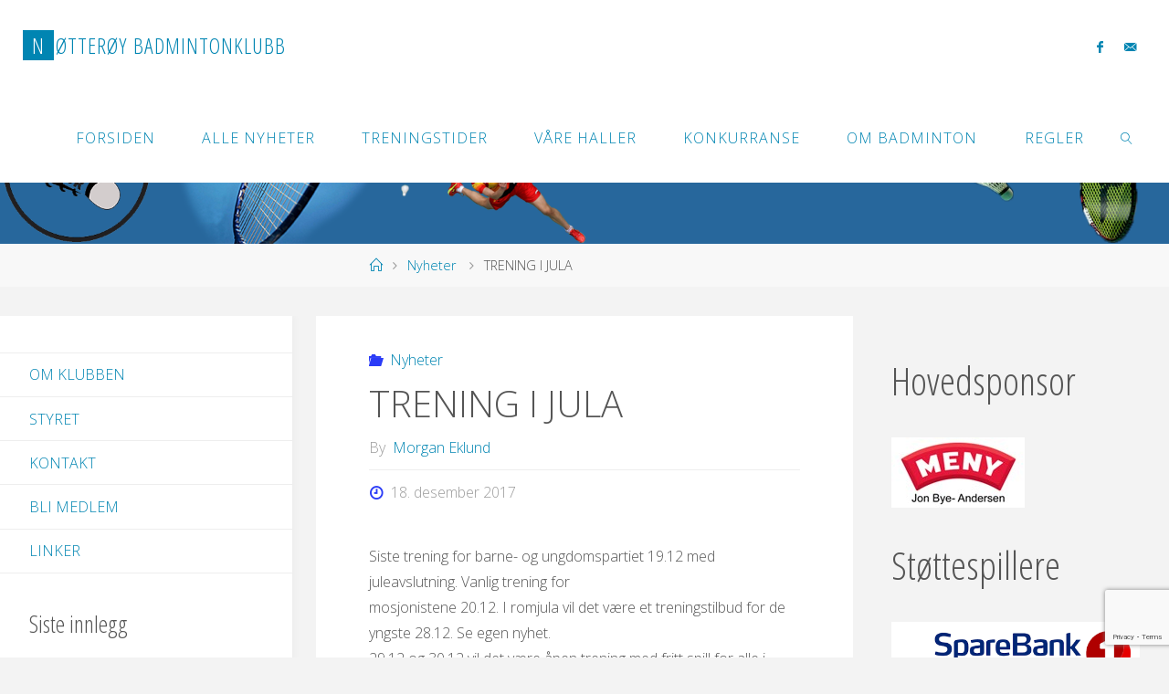

--- FILE ---
content_type: text/html; charset=UTF-8
request_url: https://www.nobk.net/2017/12/18/trening-i-jula/
body_size: 15553
content:
<!DOCTYPE html>
<html lang="nb-NO">
<head>
<meta name="viewport" content="width=device-width, user-scalable=yes, initial-scale=1.0">
<meta http-equiv="X-UA-Compatible" content="IE=edge" /><meta charset="UTF-8">
<link rel="profile" href="http://gmpg.org/xfn/11">
<title>TRENING I JULA &#8211; Nøtterøy Badmintonklubb</title>
<meta name='robots' content='max-image-preview:large' />
<link rel='dns-prefetch' href='//static.addtoany.com' />
<link rel='dns-prefetch' href='//fonts.googleapis.com' />
<link rel="alternate" type="application/rss+xml" title="Nøtterøy Badmintonklubb &raquo; strøm" href="https://www.nobk.net/feed/" />
<link rel="alternate" type="application/rss+xml" title="Nøtterøy Badmintonklubb &raquo; kommentarstrøm" href="https://www.nobk.net/comments/feed/" />
<script>
window._wpemojiSettings = {"baseUrl":"https:\/\/s.w.org\/images\/core\/emoji\/14.0.0\/72x72\/","ext":".png","svgUrl":"https:\/\/s.w.org\/images\/core\/emoji\/14.0.0\/svg\/","svgExt":".svg","source":{"concatemoji":"https:\/\/www.nobk.net\/wp-includes\/js\/wp-emoji-release.min.js?ver=7699b345812cfb4cd906fd5d5a39f3d1"}};
/*! This file is auto-generated */
!function(i,n){var o,s,e;function c(e){try{var t={supportTests:e,timestamp:(new Date).valueOf()};sessionStorage.setItem(o,JSON.stringify(t))}catch(e){}}function p(e,t,n){e.clearRect(0,0,e.canvas.width,e.canvas.height),e.fillText(t,0,0);var t=new Uint32Array(e.getImageData(0,0,e.canvas.width,e.canvas.height).data),r=(e.clearRect(0,0,e.canvas.width,e.canvas.height),e.fillText(n,0,0),new Uint32Array(e.getImageData(0,0,e.canvas.width,e.canvas.height).data));return t.every(function(e,t){return e===r[t]})}function u(e,t,n){switch(t){case"flag":return n(e,"\ud83c\udff3\ufe0f\u200d\u26a7\ufe0f","\ud83c\udff3\ufe0f\u200b\u26a7\ufe0f")?!1:!n(e,"\ud83c\uddfa\ud83c\uddf3","\ud83c\uddfa\u200b\ud83c\uddf3")&&!n(e,"\ud83c\udff4\udb40\udc67\udb40\udc62\udb40\udc65\udb40\udc6e\udb40\udc67\udb40\udc7f","\ud83c\udff4\u200b\udb40\udc67\u200b\udb40\udc62\u200b\udb40\udc65\u200b\udb40\udc6e\u200b\udb40\udc67\u200b\udb40\udc7f");case"emoji":return!n(e,"\ud83e\udef1\ud83c\udffb\u200d\ud83e\udef2\ud83c\udfff","\ud83e\udef1\ud83c\udffb\u200b\ud83e\udef2\ud83c\udfff")}return!1}function f(e,t,n){var r="undefined"!=typeof WorkerGlobalScope&&self instanceof WorkerGlobalScope?new OffscreenCanvas(300,150):i.createElement("canvas"),a=r.getContext("2d",{willReadFrequently:!0}),o=(a.textBaseline="top",a.font="600 32px Arial",{});return e.forEach(function(e){o[e]=t(a,e,n)}),o}function t(e){var t=i.createElement("script");t.src=e,t.defer=!0,i.head.appendChild(t)}"undefined"!=typeof Promise&&(o="wpEmojiSettingsSupports",s=["flag","emoji"],n.supports={everything:!0,everythingExceptFlag:!0},e=new Promise(function(e){i.addEventListener("DOMContentLoaded",e,{once:!0})}),new Promise(function(t){var n=function(){try{var e=JSON.parse(sessionStorage.getItem(o));if("object"==typeof e&&"number"==typeof e.timestamp&&(new Date).valueOf()<e.timestamp+604800&&"object"==typeof e.supportTests)return e.supportTests}catch(e){}return null}();if(!n){if("undefined"!=typeof Worker&&"undefined"!=typeof OffscreenCanvas&&"undefined"!=typeof URL&&URL.createObjectURL&&"undefined"!=typeof Blob)try{var e="postMessage("+f.toString()+"("+[JSON.stringify(s),u.toString(),p.toString()].join(",")+"));",r=new Blob([e],{type:"text/javascript"}),a=new Worker(URL.createObjectURL(r),{name:"wpTestEmojiSupports"});return void(a.onmessage=function(e){c(n=e.data),a.terminate(),t(n)})}catch(e){}c(n=f(s,u,p))}t(n)}).then(function(e){for(var t in e)n.supports[t]=e[t],n.supports.everything=n.supports.everything&&n.supports[t],"flag"!==t&&(n.supports.everythingExceptFlag=n.supports.everythingExceptFlag&&n.supports[t]);n.supports.everythingExceptFlag=n.supports.everythingExceptFlag&&!n.supports.flag,n.DOMReady=!1,n.readyCallback=function(){n.DOMReady=!0}}).then(function(){return e}).then(function(){var e;n.supports.everything||(n.readyCallback(),(e=n.source||{}).concatemoji?t(e.concatemoji):e.wpemoji&&e.twemoji&&(t(e.twemoji),t(e.wpemoji)))}))}((window,document),window._wpemojiSettings);
</script>
<style>
img.wp-smiley,
img.emoji {
	display: inline !important;
	border: none !important;
	box-shadow: none !important;
	height: 1em !important;
	width: 1em !important;
	margin: 0 0.07em !important;
	vertical-align: -0.1em !important;
	background: none !important;
	padding: 0 !important;
}
</style>
	<link rel='stylesheet' id='wp-block-library-css' href='https://www.nobk.net/wp-includes/css/dist/block-library/style.min.css?ver=7699b345812cfb4cd906fd5d5a39f3d1' media='all' />
<style id='classic-theme-styles-inline-css'>
/*! This file is auto-generated */
.wp-block-button__link{color:#fff;background-color:#32373c;border-radius:9999px;box-shadow:none;text-decoration:none;padding:calc(.667em + 2px) calc(1.333em + 2px);font-size:1.125em}.wp-block-file__button{background:#32373c;color:#fff;text-decoration:none}
</style>
<style id='global-styles-inline-css'>
body{--wp--preset--color--black: #000000;--wp--preset--color--cyan-bluish-gray: #abb8c3;--wp--preset--color--white: #ffffff;--wp--preset--color--pale-pink: #f78da7;--wp--preset--color--vivid-red: #cf2e2e;--wp--preset--color--luminous-vivid-orange: #ff6900;--wp--preset--color--luminous-vivid-amber: #fcb900;--wp--preset--color--light-green-cyan: #7bdcb5;--wp--preset--color--vivid-green-cyan: #00d084;--wp--preset--color--pale-cyan-blue: #8ed1fc;--wp--preset--color--vivid-cyan-blue: #0693e3;--wp--preset--color--vivid-purple: #9b51e0;--wp--preset--color--accent-1: #0085b2;--wp--preset--color--accent-2: #2a3bf7;--wp--preset--color--headings: #333;--wp--preset--color--sitetext: #555;--wp--preset--color--sitebg: #fff;--wp--preset--gradient--vivid-cyan-blue-to-vivid-purple: linear-gradient(135deg,rgba(6,147,227,1) 0%,rgb(155,81,224) 100%);--wp--preset--gradient--light-green-cyan-to-vivid-green-cyan: linear-gradient(135deg,rgb(122,220,180) 0%,rgb(0,208,130) 100%);--wp--preset--gradient--luminous-vivid-amber-to-luminous-vivid-orange: linear-gradient(135deg,rgba(252,185,0,1) 0%,rgba(255,105,0,1) 100%);--wp--preset--gradient--luminous-vivid-orange-to-vivid-red: linear-gradient(135deg,rgba(255,105,0,1) 0%,rgb(207,46,46) 100%);--wp--preset--gradient--very-light-gray-to-cyan-bluish-gray: linear-gradient(135deg,rgb(238,238,238) 0%,rgb(169,184,195) 100%);--wp--preset--gradient--cool-to-warm-spectrum: linear-gradient(135deg,rgb(74,234,220) 0%,rgb(151,120,209) 20%,rgb(207,42,186) 40%,rgb(238,44,130) 60%,rgb(251,105,98) 80%,rgb(254,248,76) 100%);--wp--preset--gradient--blush-light-purple: linear-gradient(135deg,rgb(255,206,236) 0%,rgb(152,150,240) 100%);--wp--preset--gradient--blush-bordeaux: linear-gradient(135deg,rgb(254,205,165) 0%,rgb(254,45,45) 50%,rgb(107,0,62) 100%);--wp--preset--gradient--luminous-dusk: linear-gradient(135deg,rgb(255,203,112) 0%,rgb(199,81,192) 50%,rgb(65,88,208) 100%);--wp--preset--gradient--pale-ocean: linear-gradient(135deg,rgb(255,245,203) 0%,rgb(182,227,212) 50%,rgb(51,167,181) 100%);--wp--preset--gradient--electric-grass: linear-gradient(135deg,rgb(202,248,128) 0%,rgb(113,206,126) 100%);--wp--preset--gradient--midnight: linear-gradient(135deg,rgb(2,3,129) 0%,rgb(40,116,252) 100%);--wp--preset--font-size--small: 10px;--wp--preset--font-size--medium: 20px;--wp--preset--font-size--large: 25px;--wp--preset--font-size--x-large: 42px;--wp--preset--font-size--normal: 16px;--wp--preset--font-size--larger: 40px;--wp--preset--spacing--20: 0.44rem;--wp--preset--spacing--30: 0.67rem;--wp--preset--spacing--40: 1rem;--wp--preset--spacing--50: 1.5rem;--wp--preset--spacing--60: 2.25rem;--wp--preset--spacing--70: 3.38rem;--wp--preset--spacing--80: 5.06rem;--wp--preset--shadow--natural: 6px 6px 9px rgba(0, 0, 0, 0.2);--wp--preset--shadow--deep: 12px 12px 50px rgba(0, 0, 0, 0.4);--wp--preset--shadow--sharp: 6px 6px 0px rgba(0, 0, 0, 0.2);--wp--preset--shadow--outlined: 6px 6px 0px -3px rgba(255, 255, 255, 1), 6px 6px rgba(0, 0, 0, 1);--wp--preset--shadow--crisp: 6px 6px 0px rgba(0, 0, 0, 1);}:where(.is-layout-flex){gap: 0.5em;}:where(.is-layout-grid){gap: 0.5em;}body .is-layout-flow > .alignleft{float: left;margin-inline-start: 0;margin-inline-end: 2em;}body .is-layout-flow > .alignright{float: right;margin-inline-start: 2em;margin-inline-end: 0;}body .is-layout-flow > .aligncenter{margin-left: auto !important;margin-right: auto !important;}body .is-layout-constrained > .alignleft{float: left;margin-inline-start: 0;margin-inline-end: 2em;}body .is-layout-constrained > .alignright{float: right;margin-inline-start: 2em;margin-inline-end: 0;}body .is-layout-constrained > .aligncenter{margin-left: auto !important;margin-right: auto !important;}body .is-layout-constrained > :where(:not(.alignleft):not(.alignright):not(.alignfull)){max-width: var(--wp--style--global--content-size);margin-left: auto !important;margin-right: auto !important;}body .is-layout-constrained > .alignwide{max-width: var(--wp--style--global--wide-size);}body .is-layout-flex{display: flex;}body .is-layout-flex{flex-wrap: wrap;align-items: center;}body .is-layout-flex > *{margin: 0;}body .is-layout-grid{display: grid;}body .is-layout-grid > *{margin: 0;}:where(.wp-block-columns.is-layout-flex){gap: 2em;}:where(.wp-block-columns.is-layout-grid){gap: 2em;}:where(.wp-block-post-template.is-layout-flex){gap: 1.25em;}:where(.wp-block-post-template.is-layout-grid){gap: 1.25em;}.has-black-color{color: var(--wp--preset--color--black) !important;}.has-cyan-bluish-gray-color{color: var(--wp--preset--color--cyan-bluish-gray) !important;}.has-white-color{color: var(--wp--preset--color--white) !important;}.has-pale-pink-color{color: var(--wp--preset--color--pale-pink) !important;}.has-vivid-red-color{color: var(--wp--preset--color--vivid-red) !important;}.has-luminous-vivid-orange-color{color: var(--wp--preset--color--luminous-vivid-orange) !important;}.has-luminous-vivid-amber-color{color: var(--wp--preset--color--luminous-vivid-amber) !important;}.has-light-green-cyan-color{color: var(--wp--preset--color--light-green-cyan) !important;}.has-vivid-green-cyan-color{color: var(--wp--preset--color--vivid-green-cyan) !important;}.has-pale-cyan-blue-color{color: var(--wp--preset--color--pale-cyan-blue) !important;}.has-vivid-cyan-blue-color{color: var(--wp--preset--color--vivid-cyan-blue) !important;}.has-vivid-purple-color{color: var(--wp--preset--color--vivid-purple) !important;}.has-black-background-color{background-color: var(--wp--preset--color--black) !important;}.has-cyan-bluish-gray-background-color{background-color: var(--wp--preset--color--cyan-bluish-gray) !important;}.has-white-background-color{background-color: var(--wp--preset--color--white) !important;}.has-pale-pink-background-color{background-color: var(--wp--preset--color--pale-pink) !important;}.has-vivid-red-background-color{background-color: var(--wp--preset--color--vivid-red) !important;}.has-luminous-vivid-orange-background-color{background-color: var(--wp--preset--color--luminous-vivid-orange) !important;}.has-luminous-vivid-amber-background-color{background-color: var(--wp--preset--color--luminous-vivid-amber) !important;}.has-light-green-cyan-background-color{background-color: var(--wp--preset--color--light-green-cyan) !important;}.has-vivid-green-cyan-background-color{background-color: var(--wp--preset--color--vivid-green-cyan) !important;}.has-pale-cyan-blue-background-color{background-color: var(--wp--preset--color--pale-cyan-blue) !important;}.has-vivid-cyan-blue-background-color{background-color: var(--wp--preset--color--vivid-cyan-blue) !important;}.has-vivid-purple-background-color{background-color: var(--wp--preset--color--vivid-purple) !important;}.has-black-border-color{border-color: var(--wp--preset--color--black) !important;}.has-cyan-bluish-gray-border-color{border-color: var(--wp--preset--color--cyan-bluish-gray) !important;}.has-white-border-color{border-color: var(--wp--preset--color--white) !important;}.has-pale-pink-border-color{border-color: var(--wp--preset--color--pale-pink) !important;}.has-vivid-red-border-color{border-color: var(--wp--preset--color--vivid-red) !important;}.has-luminous-vivid-orange-border-color{border-color: var(--wp--preset--color--luminous-vivid-orange) !important;}.has-luminous-vivid-amber-border-color{border-color: var(--wp--preset--color--luminous-vivid-amber) !important;}.has-light-green-cyan-border-color{border-color: var(--wp--preset--color--light-green-cyan) !important;}.has-vivid-green-cyan-border-color{border-color: var(--wp--preset--color--vivid-green-cyan) !important;}.has-pale-cyan-blue-border-color{border-color: var(--wp--preset--color--pale-cyan-blue) !important;}.has-vivid-cyan-blue-border-color{border-color: var(--wp--preset--color--vivid-cyan-blue) !important;}.has-vivid-purple-border-color{border-color: var(--wp--preset--color--vivid-purple) !important;}.has-vivid-cyan-blue-to-vivid-purple-gradient-background{background: var(--wp--preset--gradient--vivid-cyan-blue-to-vivid-purple) !important;}.has-light-green-cyan-to-vivid-green-cyan-gradient-background{background: var(--wp--preset--gradient--light-green-cyan-to-vivid-green-cyan) !important;}.has-luminous-vivid-amber-to-luminous-vivid-orange-gradient-background{background: var(--wp--preset--gradient--luminous-vivid-amber-to-luminous-vivid-orange) !important;}.has-luminous-vivid-orange-to-vivid-red-gradient-background{background: var(--wp--preset--gradient--luminous-vivid-orange-to-vivid-red) !important;}.has-very-light-gray-to-cyan-bluish-gray-gradient-background{background: var(--wp--preset--gradient--very-light-gray-to-cyan-bluish-gray) !important;}.has-cool-to-warm-spectrum-gradient-background{background: var(--wp--preset--gradient--cool-to-warm-spectrum) !important;}.has-blush-light-purple-gradient-background{background: var(--wp--preset--gradient--blush-light-purple) !important;}.has-blush-bordeaux-gradient-background{background: var(--wp--preset--gradient--blush-bordeaux) !important;}.has-luminous-dusk-gradient-background{background: var(--wp--preset--gradient--luminous-dusk) !important;}.has-pale-ocean-gradient-background{background: var(--wp--preset--gradient--pale-ocean) !important;}.has-electric-grass-gradient-background{background: var(--wp--preset--gradient--electric-grass) !important;}.has-midnight-gradient-background{background: var(--wp--preset--gradient--midnight) !important;}.has-small-font-size{font-size: var(--wp--preset--font-size--small) !important;}.has-medium-font-size{font-size: var(--wp--preset--font-size--medium) !important;}.has-large-font-size{font-size: var(--wp--preset--font-size--large) !important;}.has-x-large-font-size{font-size: var(--wp--preset--font-size--x-large) !important;}
.wp-block-navigation a:where(:not(.wp-element-button)){color: inherit;}
:where(.wp-block-post-template.is-layout-flex){gap: 1.25em;}:where(.wp-block-post-template.is-layout-grid){gap: 1.25em;}
:where(.wp-block-columns.is-layout-flex){gap: 2em;}:where(.wp-block-columns.is-layout-grid){gap: 2em;}
.wp-block-pullquote{font-size: 1.5em;line-height: 1.6;}
</style>
<link rel='stylesheet' id='contact-form-7-css' href='https://www.nobk.net/wp-content/plugins/contact-form-7/includes/css/styles.css?ver=5.9.8' media='all' />
<link rel='stylesheet' id='fluida-themefonts-css' href='https://www.nobk.net/wp-content/themes/fluida/resources/fonts/fontfaces.css?ver=1.8.8' media='all' />
<link rel='stylesheet' id='fluida-googlefonts-css' href='//fonts.googleapis.com/css?family=Open+Sans%3A%7COpen+Sans+Condensed%3A300%7COpen+Sans%3A100%2C200%2C300%2C400%2C500%2C600%2C700%2C800%2C900%7COpen+Sans%3A300%7COpen+Sans%3A700&#038;ver=1.8.8' media='all' />
<link rel='stylesheet' id='fluida-main-css' href='https://www.nobk.net/wp-content/themes/fluida/style.css?ver=1.8.8' media='all' />
<style id='fluida-main-inline-css'>
 #site-wrapper, #site-header-main, #header-image-main-inside, #wp-custom-header { margin: 0 auto; max-width: 1920px; } #site-header-main { left: 0; right: 0; } #primary { width: 320px; } #secondary { width: 320px; } #container.one-column { } #container.two-columns-right #secondary { float: right; } #container.two-columns-right .main, .two-columns-right #breadcrumbs { width: calc( 98% - 320px ); float: left; } #container.two-columns-left #primary { float: left; } #container.two-columns-left .main, .two-columns-left #breadcrumbs { width: calc( 98% - 320px ); float: right; } #container.three-columns-right #primary, #container.three-columns-left #primary, #container.three-columns-sided #primary { float: left; } #container.three-columns-right #secondary, #container.three-columns-left #secondary, #container.three-columns-sided #secondary { float: left; } #container.three-columns-right #primary, #container.three-columns-left #secondary { margin-left: 2%; margin-right: 2%; } #container.three-columns-right .main, .three-columns-right #breadcrumbs { width: calc( 96% - 640px ); float: left; } #container.three-columns-left .main, .three-columns-left #breadcrumbs { width: calc( 96% - 640px ); float: right; } #container.three-columns-sided #secondary { float: right; } #container.three-columns-sided .main, .three-columns-sided #breadcrumbs { width: calc( 96% - 640px ); float: right; margin: 0 calc( 2% + 320px ) 0 -1920px; } html { font-family: Open Sans; font-size: 16px; font-weight: 300; line-height: 1.8; } #site-title { font-family: Open Sans Condensed; font-size: 150%; font-weight: 300; } #access ul li a { font-family: Open Sans; font-size: 100%; font-weight: 300; } #access i.search-icon { ; } .widget-title { font-family: Open Sans; font-size: 100%; font-weight: 700; } .widget-container { font-family: Open Sans; font-size: 100%; font-weight: 300; } .entry-title, #reply-title, .woocommerce .main .page-title, .woocommerce .main .entry-title { font-family: Open Sans; font-size: 250%; font-weight: 300; } .content-masonry .entry-title { font-size: 187.5%; } h1 { font-size: 3.029em; } h2 { font-size: 2.678em; } h3 { font-size: 2.327em; } h4 { font-size: 1.976em; } h5 { font-size: 1.625em; } h6 { font-size: 1.274em; } h1, h2, h3, h4, h5, h6 { font-family: Open Sans Condensed; font-weight: 300; } .lp-staticslider .staticslider-caption-title, .seriousslider.seriousslider-theme .seriousslider-caption-title { font-family: Open Sans Condensed; } body { color: #555; background-color: #F3F3F3; } #site-header-main, #site-header-main-inside, #access ul li a, #access ul ul, #access::after { background-color: #fff; } #access .menu-main-search .searchform { border-color: #0085b2; background-color: #0085b2; } .menu-search-animated .searchform input[type="search"], .menu-search-animated .searchform input[type="search"]:focus { color: #fff; } #header a { color: #0085b2; } #access > div > ul > li, #access > div > ul > li > a { color: #0085b2; } #access ul.sub-menu li a, #access ul.children li a { color: #555; } #access ul.sub-menu li:hover > a, #access ul.children li:hover > a { background-color: rgba(85,85,85,0.1); } #access > div > ul > li:hover > a { color: #fff; } #access ul > li.current_page_item > a, #access ul > li.current-menu-item > a, #access ul > li.current_page_ancestor > a, #access ul > li.current-menu-ancestor > a, #access .sub-menu, #access .children { border-top-color: #0085b2; } #access ul ul ul { border-left-color: rgba(85,85,85,0.5); } #access > div > ul > li:hover > a { background-color: #0085b2; } #access ul.children > li.current_page_item > a, #access ul.sub-menu > li.current-menu-item > a, #access ul.children > li.current_page_ancestor > a, #access ul.sub-menu > li.current-menu-ancestor > a { border-color: #555; } .searchform .searchsubmit, .searchform:hover input[type="search"], .searchform input[type="search"]:focus { color: #fff; background-color: transparent; } .searchform::after, .searchform input[type="search"]:focus, .searchform .searchsubmit:hover { background-color: #0085b2; } article.hentry, #primary, .searchform, .main > div:not(#content-masonry), .main > header, .main > nav#nav-below, .pagination span, .pagination a, #nav-old-below .nav-previous, #nav-old-below .nav-next { background-color: #fff; } #breadcrumbs-container { background-color: #f8f8f8;} #secondary { ; } #colophon, #footer { background-color: #222226; color: #AAA; } span.entry-format { color: #0085b2; } .format-aside { border-top-color: #F3F3F3; } article.hentry .post-thumbnail-container { background-color: rgba(85,85,85,0.15); } .entry-content blockquote::before, .entry-content blockquote::after { color: rgba(85,85,85,0.1); } .entry-content h1, .entry-content h2, .entry-content h3, .entry-content h4, .lp-text-content h1, .lp-text-content h2, .lp-text-content h3, .lp-text-content h4 { color: #333; } a { color: #0085b2; } a:hover, .entry-meta span a:hover, .comments-link a:hover { color: #2a3bf7; } #footer a, .page-title strong { color: #0085b2; } #footer a:hover, #site-title a:hover span { color: #2a3bf7; } #access > div > ul > li.menu-search-animated:hover i { color: #fff; } .continue-reading-link { color: #fff; background-color: #2a3bf7} .continue-reading-link:before { background-color: #0085b2} .continue-reading-link:hover { color: #fff; } header.pad-container { border-top-color: #0085b2; } article.sticky:after { background-color: rgba(0,133,178,1); } .socials a:before { color: #0085b2; } .socials a:hover:before { color: #2a3bf7; } .fluida-normalizedtags #content .tagcloud a { color: #fff; background-color: #0085b2; } .fluida-normalizedtags #content .tagcloud a:hover { background-color: #2a3bf7; } #toTop .icon-back2top:before { color: #0085b2; } #toTop:hover .icon-back2top:before { color: #2a3bf7; } .entry-meta .icon-metas:before { color: #2a3bf7; } .page-link a:hover { border-top-color: #2a3bf7; } #site-title span a span:nth-child(1) { background-color: #0085b2; color: #fff; width: 1.4em; margin-right: .1em; text-align: center; line-height: 1.4; font-weight: 300; } #site-title span a:hover span:nth-child(1) { background-color: #2a3bf7; } .fluida-caption-one .main .wp-caption .wp-caption-text { border-bottom-color: #eeeeee; } .fluida-caption-two .main .wp-caption .wp-caption-text { background-color: #f5f5f5; } .fluida-image-one .entry-content img[class*="align"], .fluida-image-one .entry-summary img[class*="align"], .fluida-image-two .entry-content img[class*='align'], .fluida-image-two .entry-summary img[class*='align'] { border-color: #eeeeee; } .fluida-image-five .entry-content img[class*='align'], .fluida-image-five .entry-summary img[class*='align'] { border-color: #0085b2; } /* diffs */ span.edit-link a.post-edit-link, span.edit-link a.post-edit-link:hover, span.edit-link .icon-edit:before { color: #9a9a9a; } .searchform { border-color: #ebebeb; } .entry-meta span, .entry-utility span, .entry-meta time, .comment-meta a, #breadcrumbs-nav .icon-angle-right::before, .footermenu ul li span.sep { color: #9a9a9a; } #footer { border-top-color: #36363a; } #colophon .widget-container:after { background-color: #36363a; } #commentform { max-width:650px;} code, .reply a:after, #nav-below .nav-previous a:before, #nav-below .nav-next a:before, .reply a:after { background-color: #eeeeee; } pre, .entry-meta .author, nav.sidebarmenu, .page-link > span, article .author-info, .comment-author, .commentlist .comment-body, .commentlist .pingback, nav.sidebarmenu li a { border-color: #eeeeee; } select, input[type], textarea { color: #555; } button, input[type="button"], input[type="submit"], input[type="reset"] { background-color: #0085b2; color: #fff; } button:hover, input[type="button"]:hover, input[type="submit"]:hover, input[type="reset"]:hover { background-color: #2a3bf7; } select, input[type], textarea { border-color: #e9e9e9; } input[type]:hover, textarea:hover, select:hover, input[type]:focus, textarea:focus, select:focus { border-color: #cdcdcd; } hr { background-color: #e9e9e9; } #toTop { background-color: rgba(250,250,250,0.8) } /* gutenberg */ .wp-block-image.alignwide { margin-left: -15%; margin-right: -15%; } .wp-block-image.alignwide img { width: 130%; max-width: 130%; } .has-accent-1-color, .has-accent-1-color:hover { color: #0085b2; } .has-accent-2-color, .has-accent-2-color:hover { color: #2a3bf7; } .has-headings-color, .has-headings-color:hover { color: #333; } .has-sitetext-color, .has-sitetext-color:hover { color: #555; } .has-sitebg-color, .has-sitebg-color:hover { color: #fff; } .has-accent-1-background-color { background-color: #0085b2; } .has-accent-2-background-color { background-color: #2a3bf7; } .has-headings-background-color { background-color: #333; } .has-sitetext-background-color { background-color: #555; } .has-sitebg-background-color { background-color: #fff; } .has-small-font-size { font-size: 10px; } .has-regular-font-size { font-size: 16px; } .has-large-font-size { font-size: 25px; } .has-larger-font-size { font-size: 40px; } .has-huge-font-size { font-size: 40px; } /* woocommerce */ .woocommerce-page #respond input#submit.alt, .woocommerce a.button.alt, .woocommerce-page button.button.alt, .woocommerce input.button.alt, .woocommerce #respond input#submit, .woocommerce a.button, .woocommerce button.button, .woocommerce input.button { background-color: #0085b2; color: #fff; line-height: 1.8; } .woocommerce #respond input#submit:hover, .woocommerce a.button:hover, .woocommerce button.button:hover, .woocommerce input.button:hover { background-color: #22a7d4; color: #fff;} .woocommerce-page #respond input#submit.alt, .woocommerce a.button.alt, .woocommerce-page button.button.alt, .woocommerce input.button.alt { background-color: #2a3bf7; color: #fff; line-height: 1.8; } .woocommerce-page #respond input#submit.alt:hover, .woocommerce a.button.alt:hover, .woocommerce-page button.button.alt:hover, .woocommerce input.button.alt:hover { background-color: #4c5dff; color: #fff;} .woocommerce div.product .woocommerce-tabs ul.tabs li.active { border-bottom-color: #fff; } .woocommerce #respond input#submit.alt.disabled, .woocommerce #respond input#submit.alt.disabled:hover, .woocommerce #respond input#submit.alt:disabled, .woocommerce #respond input#submit.alt:disabled:hover, .woocommerce #respond input#submit.alt[disabled]:disabled, .woocommerce #respond input#submit.alt[disabled]:disabled:hover, .woocommerce a.button.alt.disabled, .woocommerce a.button.alt.disabled:hover, .woocommerce a.button.alt:disabled, .woocommerce a.button.alt:disabled:hover, .woocommerce a.button.alt[disabled]:disabled, .woocommerce a.button.alt[disabled]:disabled:hover, .woocommerce button.button.alt.disabled, .woocommerce button.button.alt.disabled:hover, .woocommerce button.button.alt:disabled, .woocommerce button.button.alt:disabled:hover, .woocommerce button.button.alt[disabled]:disabled, .woocommerce button.button.alt[disabled]:disabled:hover, .woocommerce input.button.alt.disabled, .woocommerce input.button.alt.disabled:hover, .woocommerce input.button.alt:disabled, .woocommerce input.button.alt:disabled:hover, .woocommerce input.button.alt[disabled]:disabled, .woocommerce input.button.alt[disabled]:disabled:hover { background-color: #2a3bf7; } .woocommerce ul.products li.product .price, .woocommerce div.product p.price, .woocommerce div.product span.price { color: #232323 } #add_payment_method #payment, .woocommerce-cart #payment, .woocommerce-checkout #payment { background: #f5f5f5; } /* mobile menu */ nav#mobile-menu { background-color: #fff; color: #0085b2;} #mobile-menu .menu-main-search input[type="search"] { color: #0085b2; } .main .entry-content, .main .entry-summary { text-align: inherit; } .main p, .main ul, .main ol, .main dd, .main pre, .main hr { margin-bottom: 1em; } .main .entry-content p { text-indent: 0em; } .main a.post-featured-image { background-position: center center; } #content { margin-top: 20px; } #content { padding-left: 0px; padding-right: 0px; } #header-widget-area { width: 33%; right: 10px; } .fluida-stripped-table .main thead th, .fluida-bordered-table .main thead th, .fluida-stripped-table .main td, .fluida-stripped-table .main th, .fluida-bordered-table .main th, .fluida-bordered-table .main td { border-color: #e9e9e9; } .fluida-clean-table .main th, .fluida-stripped-table .main tr:nth-child(even) td, .fluida-stripped-table .main tr:nth-child(even) th { background-color: #f6f6f6; } .fluida-cropped-featured .main .post-thumbnail-container { height: 200px; } .fluida-responsive-featured .main .post-thumbnail-container { max-height: 200px; height: auto; } #secondary { border: 0; box-shadow: none; } #primary + #secondary { padding-left: 1em; } article.hentry .article-inner, #breadcrumbs-nav, body.woocommerce.woocommerce-page #breadcrumbs-nav, #content-masonry article.hentry .article-inner, .pad-container { padding-left: 10%; padding-right: 10%; } .fluida-magazine-two.archive #breadcrumbs-nav, .fluida-magazine-two.archive .pad-container, .fluida-magazine-two.search #breadcrumbs-nav, .fluida-magazine-two.search .pad-container, .fluida-magazine-two.page-template-template-page-with-intro #breadcrumbs-nav, .fluida-magazine-two.page-template-template-page-with-intro .pad-container { padding-left: 5%; padding-right: 5%; } .fluida-magazine-three.archive #breadcrumbs-nav, .fluida-magazine-three.archive .pad-container, .fluida-magazine-three.search #breadcrumbs-nav, .fluida-magazine-three.search .pad-container, .fluida-magazine-three.page-template-template-page-with-intro #breadcrumbs-nav, .fluida-magazine-three.page-template-template-page-with-intro .pad-container { padding-left: 3.3333333333333%; padding-right: 3.3333333333333%; } #site-header-main { height:100px; } #sheader, .identity, #nav-toggle { height:100px; line-height:100px; } #access div > ul > li > a { line-height:98px; } #access .menu-main-search > a, #branding { height:100px; } .fluida-responsive-headerimage #masthead #header-image-main-inside { max-height: 250px; } .fluida-cropped-headerimage #masthead div.header-image { height: 250px; } #masthead #site-header-main { position: fixed; top: 0; box-shadow: 0 0 3px rgba(0,0,0,0.2); } #header-image-main { margin-top: 100px; } .fluida-landing-page .lp-blocks-inside, .fluida-landing-page .lp-boxes-inside, .fluida-landing-page .lp-text-inside, .fluida-landing-page .lp-posts-inside, .fluida-landing-page .lp-section-header { max-width: 1280px; } .seriousslider-theme .seriousslider-caption-buttons a:nth-child(2n+1), a.staticslider-button:nth-child(2n+1) { color: #555; border-color: #fff; background-color: #fff; } .seriousslider-theme .seriousslider-caption-buttons a:nth-child(2n+1):hover, a.staticslider-button:nth-child(2n+1):hover { color: #fff; } .seriousslider-theme .seriousslider-caption-buttons a:nth-child(2n), a.staticslider-button:nth-child(2n) { border-color: #fff; color: #fff; } .seriousslider-theme .seriousslider-caption-buttons a:nth-child(2n):hover, .staticslider-button:nth-child(2n):hover { color: #555; background-color: #fff; } .fluida-landing-page #header-image-main-inside { display: block; } .lp-blocks { ; } .lp-block > i::before { color: #0085b2; } .lp-block:hover i::before { color: #2a3bf7; } .lp-block i:after { background-color: #0085b2; } .lp-block:hover i:after { background-color: #2a3bf7; } .lp-block-text, .lp-boxes-static .lp-box-text, .lp-section-desc { color: #919191; } .lp-text { background-color: #FFF; } .lp-boxes-1 .lp-box .lp-box-image { height: 250px; } .lp-boxes-1.lp-boxes-animated .lp-box:hover .lp-box-text { max-height: 150px; } .lp-boxes-2 .lp-box .lp-box-image { height: 400px; } .lp-boxes-2.lp-boxes-animated .lp-box:hover .lp-box-text { max-height: 300px; } .lp-box-readmore { color: #0085b2; } .lp-boxes { ; } .lp-boxes .lp-box-overlay { background-color: rgba(0,133,178, 0.9); } .lpbox-rnd1 { background-color: #c8c8c8; } .lpbox-rnd2 { background-color: #c3c3c3; } .lpbox-rnd3 { background-color: #bebebe; } .lpbox-rnd4 { background-color: #b9b9b9; } .lpbox-rnd5 { background-color: #b4b4b4; } .lpbox-rnd6 { background-color: #afafaf; } .lpbox-rnd7 { background-color: #aaaaaa; } .lpbox-rnd8 { background-color: #a5a5a5; } 
/* #header-image-main { margin-top: 100px !important; } @media (max-width: 800px) { #header-image-main { margin-top: 0px !important; } } a:link { text-decoration: underline !important; } a:visited { text-decoration: none; } a:hover { font-weight: bold; } a:active { font-weight: bold; } #access a:link { text-decoration: none !important; } ul a:link { text-decoration: none !important; }
*/
</style>
<link rel='stylesheet' id='cryout-serious-slider-style-css' href='https://www.nobk.net/wp-content/plugins/cryout-serious-slider/resources/style.css?ver=1.2.7' media='all' />
<link rel='stylesheet' id='addtoany-css' href='https://www.nobk.net/wp-content/plugins/add-to-any/addtoany.min.css?ver=1.16' media='all' />
<link rel='stylesheet' id='myStyleSheets-css' href='https://www.nobk.net/wp-content/plugins/wp-latest-posts/css/wplp_front.css?ver=5.0.11' media='all' />
<link rel='stylesheet' id='wplpStyleDefault-css' href='https://www.nobk.net/wp-content/plugins/wp-latest-posts/themes/default/style.css?ver=5.0.11' media='all' />
<style id='wplpStyleDefault-inline-css'>
@media screen and (max-width: 767px) {#wplp_widget_162 .wplp_listposts.swiper-slide-mb {display: grid;
                    grid-template-columns: repeat(3, 1fr);
                    grid-template-rows: repeat(2, 1fr);
                    gap: 0px;
                    grid-auto-flow: column;}}
@media screen and (max-width: 767px) {#wplp_widget_162 .wplp_listposts.swiper-slide-mb {display: grid;
                    grid-template-columns: repeat(3, 1fr);
                    grid-template-rows: repeat(2, 1fr);
                    gap: 0px;
                    grid-auto-flow: column;}}
@media screen and (max-width: 767px) {#wplp_widget_162 .wplp_listposts.swiper-slide-mb {display: grid;
                    grid-template-columns: repeat(3, 1fr);
                    grid-template-rows: repeat(2, 1fr);
                    gap: 0px;
                    grid-auto-flow: column;}}
@media screen and (max-width: 767px) {#wplp_widget_162 .wplp_listposts.swiper-slide-mb {display: grid;
                    grid-template-columns: repeat(3, 1fr);
                    grid-template-rows: repeat(2, 1fr);
                    gap: 0px;
                    grid-auto-flow: column;}}
@media screen and (max-width: 767px) {#wplp_widget_162 .wplp_listposts.swiper-slide-mb {display: grid;
                    grid-template-columns: repeat(3, 1fr);
                    grid-template-rows: repeat(2, 1fr);
                    gap: 0px;
                    grid-auto-flow: column;}}
@media screen and (max-width: 767px) {#wplp_widget_162 .wplp_listposts.swiper-slide-mb {display: grid;
                    grid-template-columns: repeat(3, 1fr);
                    grid-template-rows: repeat(2, 1fr);
                    gap: 0px;
                    grid-auto-flow: column;}}
@media screen and (max-width: 767px) {#wplp_widget_162 .wplp_listposts.swiper-slide-mb {display: grid;
                    grid-template-columns: repeat(3, 1fr);
                    grid-template-rows: repeat(2, 1fr);
                    gap: 0px;
                    grid-auto-flow: column;}}
@media screen and (max-width: 767px) {#wplp_widget_162 .wplp_listposts.swiper-slide-mb {display: grid;
                    grid-template-columns: repeat(3, 1fr);
                    grid-template-rows: repeat(2, 1fr);
                    gap: 0px;
                    grid-auto-flow: column;}}
@media screen and (max-width: 767px) {#wplp_widget_162 .wplp_listposts.swiper-slide-mb {display: grid;
                    grid-template-columns: repeat(3, 1fr);
                    grid-template-rows: repeat(2, 1fr);
                    gap: 0px;
                    grid-auto-flow: column;}}
@media screen and (max-width: 767px) {#wplp_widget_162 .wplp_listposts.swiper-slide-mb {display: grid;
                    grid-template-columns: repeat(3, 1fr);
                    grid-template-rows: repeat(2, 1fr);
                    gap: 0px;
                    grid-auto-flow: column;}}
@media screen and (max-width: 767px) {#wplp_widget_162 .wplp_listposts.swiper-slide-mb {display: grid;
                    grid-template-columns: repeat(3, 1fr);
                    grid-template-rows: repeat(2, 1fr);
                    gap: 0px;
                    grid-auto-flow: column;}}
@media screen and (max-width: 767px) {#wplp_widget_162 .wplp_listposts.swiper-slide-mb {display: grid;
                    grid-template-columns: repeat(3, 1fr);
                    grid-template-rows: repeat(2, 1fr);
                    gap: 0px;
                    grid-auto-flow: column;}}
@media screen and (max-width: 767px) {#wplp_widget_162 .wplp_listposts.swiper-slide-mb {display: grid;
                    grid-template-columns: repeat(3, 1fr);
                    grid-template-rows: repeat(2, 1fr);
                    gap: 0px;
                    grid-auto-flow: column;}}
@media screen and (max-width: 767px) {#wplp_widget_162 .wplp_listposts.swiper-slide-mb {display: grid;
                    grid-template-columns: repeat(3, 1fr);
                    grid-template-rows: repeat(2, 1fr);
                    gap: 0px;
                    grid-auto-flow: column;}}
@media screen and (max-width: 767px) {#wplp_widget_162 .wplp_listposts.swiper-slide-mb {display: grid;
                    grid-template-columns: repeat(3, 1fr);
                    grid-template-rows: repeat(2, 1fr);
                    gap: 0px;
                    grid-auto-flow: column;}}
@media screen and (max-width: 767px) {#wplp_widget_162 .wplp_listposts.swiper-slide-mb {display: grid;
                    grid-template-columns: repeat(3, 1fr);
                    grid-template-rows: repeat(2, 1fr);
                    gap: 0px;
                    grid-auto-flow: column;}}
@media screen and (max-width: 767px) {#wplp_widget_162 .wplp_listposts.swiper-slide-mb {display: grid;
                    grid-template-columns: repeat(3, 1fr);
                    grid-template-rows: repeat(2, 1fr);
                    gap: 0px;
                    grid-auto-flow: column;}}
@media screen and (max-width: 767px) {#wplp_widget_162 .wplp_listposts.swiper-slide-mb {display: grid;
                    grid-template-columns: repeat(3, 1fr);
                    grid-template-rows: repeat(2, 1fr);
                    gap: 0px;
                    grid-auto-flow: column;}}
@media screen and (max-width: 767px) {#wplp_widget_162 .wplp_listposts.swiper-slide-mb {display: grid;
                    grid-template-columns: repeat(3, 1fr);
                    grid-template-rows: repeat(2, 1fr);
                    gap: 0px;
                    grid-auto-flow: column;}}
@media screen and (max-width: 767px) {#wplp_widget_162 .wplp_listposts.swiper-slide-mb {display: grid;
                    grid-template-columns: repeat(3, 1fr);
                    grid-template-rows: repeat(2, 1fr);
                    gap: 0px;
                    grid-auto-flow: column;}}
@media screen and (max-width: 767px) {#wplp_widget_162 .wplp_listposts.swiper-slide-mb {display: grid;
                    grid-template-columns: repeat(3, 1fr);
                    grid-template-rows: repeat(2, 1fr);
                    gap: 0px;
                    grid-auto-flow: column;}}
@media screen and (max-width: 767px) {#wplp_widget_162 .wplp_listposts.swiper-slide-mb {display: grid;
                    grid-template-columns: repeat(3, 1fr);
                    grid-template-rows: repeat(2, 1fr);
                    gap: 0px;
                    grid-auto-flow: column;}}
@media screen and (max-width: 767px) {#wplp_widget_162 .wplp_listposts.swiper-slide-mb {display: grid;
                    grid-template-columns: repeat(3, 1fr);
                    grid-template-rows: repeat(2, 1fr);
                    gap: 0px;
                    grid-auto-flow: column;}}
@media screen and (max-width: 767px) {#wplp_widget_162 .wplp_listposts.swiper-slide-mb {display: grid;
                    grid-template-columns: repeat(3, 1fr);
                    grid-template-rows: repeat(2, 1fr);
                    gap: 0px;
                    grid-auto-flow: column;}}
@media screen and (max-width: 767px) {#wplp_widget_162 .wplp_listposts.swiper-slide-mb {display: grid;
                    grid-template-columns: repeat(3, 1fr);
                    grid-template-rows: repeat(2, 1fr);
                    gap: 0px;
                    grid-auto-flow: column;}}
@media screen and (max-width: 767px) {#wplp_widget_162 .wplp_listposts.swiper-slide-mb {display: grid;
                    grid-template-columns: repeat(3, 1fr);
                    grid-template-rows: repeat(2, 1fr);
                    gap: 0px;
                    grid-auto-flow: column;}}
@media screen and (max-width: 767px) {#wplp_widget_162 .wplp_listposts.swiper-slide-mb {display: grid;
                    grid-template-columns: repeat(3, 1fr);
                    grid-template-rows: repeat(2, 1fr);
                    gap: 0px;
                    grid-auto-flow: column;}}
@media screen and (max-width: 767px) {#wplp_widget_162 .wplp_listposts.swiper-slide-mb {display: grid;
                    grid-template-columns: repeat(3, 1fr);
                    grid-template-rows: repeat(2, 1fr);
                    gap: 0px;
                    grid-auto-flow: column;}}
@media screen and (max-width: 767px) {#wplp_widget_162 .wplp_listposts.swiper-slide-mb {display: grid;
                    grid-template-columns: repeat(3, 1fr);
                    grid-template-rows: repeat(2, 1fr);
                    gap: 0px;
                    grid-auto-flow: column;}}
@media screen and (max-width: 767px) {#wplp_widget_162 .wplp_listposts.swiper-slide-mb {display: grid;
                    grid-template-columns: repeat(3, 1fr);
                    grid-template-rows: repeat(2, 1fr);
                    gap: 0px;
                    grid-auto-flow: column;}}
@media screen and (max-width: 767px) {#wplp_widget_162 .wplp_listposts.swiper-slide-mb {display: grid;
                    grid-template-columns: repeat(3, 1fr);
                    grid-template-rows: repeat(2, 1fr);
                    gap: 0px;
                    grid-auto-flow: column;}}
@media screen and (max-width: 767px) {#wplp_widget_162 .wplp_listposts.swiper-slide-mb {display: grid;
                    grid-template-columns: repeat(3, 1fr);
                    grid-template-rows: repeat(2, 1fr);
                    gap: 0px;
                    grid-auto-flow: column;}}
@media screen and (max-width: 767px) {#wplp_widget_162 .wplp_listposts.swiper-slide-mb {display: grid;
                    grid-template-columns: repeat(3, 1fr);
                    grid-template-rows: repeat(2, 1fr);
                    gap: 0px;
                    grid-auto-flow: column;}}
@media screen and (max-width: 767px) {#wplp_widget_162 .wplp_listposts.swiper-slide-mb {display: grid;
                    grid-template-columns: repeat(3, 1fr);
                    grid-template-rows: repeat(2, 1fr);
                    gap: 0px;
                    grid-auto-flow: column;}}
@media screen and (max-width: 767px) {#wplp_widget_162 .wplp_listposts.swiper-slide-mb {display: grid;
                    grid-template-columns: repeat(3, 1fr);
                    grid-template-rows: repeat(2, 1fr);
                    gap: 0px;
                    grid-auto-flow: column;}}
@media screen and (max-width: 767px) {#wplp_widget_162 .wplp_listposts.swiper-slide-mb {display: grid;
                    grid-template-columns: repeat(3, 1fr);
                    grid-template-rows: repeat(2, 1fr);
                    gap: 0px;
                    grid-auto-flow: column;}}
@media screen and (max-width: 767px) {#wplp_widget_162 .wplp_listposts.swiper-slide-mb {display: grid;
                    grid-template-columns: repeat(3, 1fr);
                    grid-template-rows: repeat(2, 1fr);
                    gap: 0px;
                    grid-auto-flow: column;}}
</style>
<link rel='stylesheet' id='dashicons-css' href='https://www.nobk.net/wp-includes/css/dashicons.min.css?ver=7699b345812cfb4cd906fd5d5a39f3d1' media='all' />
<script id="addtoany-core-js-before">
window.a2a_config=window.a2a_config||{};a2a_config.callbacks=[];a2a_config.overlays=[];a2a_config.templates={};a2a_localize = {
	Share: "Share",
	Save: "Save",
	Subscribe: "Subscribe",
	Email: "Email",
	Bookmark: "Bookmark",
	ShowAll: "Show all",
	ShowLess: "Show less",
	FindServices: "Find service(s)",
	FindAnyServiceToAddTo: "Instantly find any service to add to",
	PoweredBy: "Powered by",
	ShareViaEmail: "Share via email",
	SubscribeViaEmail: "Subscribe via email",
	BookmarkInYourBrowser: "Bookmark in your browser",
	BookmarkInstructions: "Press Ctrl+D or \u2318+D to bookmark this page",
	AddToYourFavorites: "Add to your favorites",
	SendFromWebOrProgram: "Send from any email address or email program",
	EmailProgram: "Email program",
	More: "More&#8230;",
	ThanksForSharing: "Thanks for sharing!",
	ThanksForFollowing: "Thanks for following!"
};
</script>
<script defer src='https://static.addtoany.com/menu/page.js' id='addtoany-core-js'></script>
<script src='https://www.nobk.net/wp-includes/js/jquery/jquery.min.js?ver=3.7.0' id='jquery-core-js'></script>
<script src='https://www.nobk.net/wp-includes/js/jquery/jquery-migrate.min.js?ver=3.4.1' id='jquery-migrate-js'></script>
<script defer src='https://www.nobk.net/wp-content/plugins/add-to-any/addtoany.min.js?ver=1.1' id='addtoany-jquery-js'></script>
<!--[if lt IE 9]>
<script src='https://www.nobk.net/wp-content/themes/fluida/resources/js/html5shiv.min.js?ver=1.8.8' id='fluida-html5shiv-js'></script>
<![endif]-->
<script src='https://www.nobk.net/wp-content/plugins/cryout-serious-slider/resources/jquery.mobile.custom.min.js?ver=1.2.7' id='cryout-serious-slider-jquerymobile-js'></script>
<script src='https://www.nobk.net/wp-content/plugins/cryout-serious-slider/resources/slider.js?ver=1.2.7' id='cryout-serious-slider-script-js'></script>
<link rel="https://api.w.org/" href="https://www.nobk.net/wp-json/" /><link rel="alternate" type="application/json" href="https://www.nobk.net/wp-json/wp/v2/posts/626" /><link rel="EditURI" type="application/rsd+xml" title="RSD" href="https://www.nobk.net/xmlrpc.php?rsd" />

<link rel="canonical" href="https://www.nobk.net/2017/12/18/trening-i-jula/" />
<link rel='shortlink' href='https://www.nobk.net/?p=626' />
<link rel="alternate" type="application/json+oembed" href="https://www.nobk.net/wp-json/oembed/1.0/embed?url=https%3A%2F%2Fwww.nobk.net%2F2017%2F12%2F18%2Ftrening-i-jula%2F" />
<link rel="alternate" type="text/xml+oembed" href="https://www.nobk.net/wp-json/oembed/1.0/embed?url=https%3A%2F%2Fwww.nobk.net%2F2017%2F12%2F18%2Ftrening-i-jula%2F&#038;format=xml" />
<style type="text/css"></style><style type="text/css"></style><style type="text/css"></style><style type="text/css"></style><style type="text/css"></style><style type="text/css"></style><style type="text/css"></style><style type="text/css"></style><style type="text/css"></style><style type="text/css"></style><style type="text/css"></style><style type="text/css"></style><style type="text/css"></style><style type="text/css"></style><style type="text/css"></style><style type="text/css"></style><style type="text/css"></style><style type="text/css"></style><link rel="author" href="http://www.nobk.net"><style type="text/css"></style><style type="text/css"></style><style type="text/css"></style><style type="text/css"></style><style type="text/css"></style><style type="text/css"></style><style type="text/css"></style><style type="text/css"></style><style type="text/css"></style><style type="text/css"></style><style type="text/css"></style><style type="text/css"></style><style type="text/css"></style><style type="text/css"></style><style type="text/css"></style><style type="text/css"></style><style type="text/css"></style><style type="text/css"></style><style type="text/css"></style><style type="text/css"></style><style type="text/css"></style><style type="text/css"></style><style type="text/css"></style><style type="text/css"></style><style type="text/css"></style><style type="text/css"></style><link rel="icon" href="https://www.nobk.net/wp-content/uploads/2016/10/cropped-Logo-web-liten-1-32x32.jpg" sizes="32x32" />
<link rel="icon" href="https://www.nobk.net/wp-content/uploads/2016/10/cropped-Logo-web-liten-1-192x192.jpg" sizes="192x192" />
<link rel="apple-touch-icon" href="https://www.nobk.net/wp-content/uploads/2016/10/cropped-Logo-web-liten-1-180x180.jpg" />
<meta name="msapplication-TileImage" content="https://www.nobk.net/wp-content/uploads/2016/10/cropped-Logo-web-liten-1-270x270.jpg" />
</head>

<body class="post-template-default single single-post postid-626 single-format-standard wp-custom-logo wp-embed-responsive fluida-image-none fluida-caption-zero fluida-totop-normal fluida-stripped-table fluida-fixed-menu fluida-responsive-headerimage fluida-responsive-featured fluida-magazine-two fluida-magazine-layout fluida-comment-placeholder fluida-elementshadow fluida-normalizedtags fluida-article-animation-fade fluida-menu-animation" itemscope itemtype="http://schema.org/WebPage">
			<a class="skip-link screen-reader-text" href="#main" title="Skip to content"> Skip to content </a>
			<div id="site-wrapper">

	<header id="masthead" class="cryout"  itemscope itemtype="http://schema.org/WPHeader">

		<div id="site-header-main">
			<div id="site-header-main-inside">

								<nav id="mobile-menu">
					<div><ul id="mobile-nav" class=""><li id="menu-item-44" class="menu-item menu-item-type-custom menu-item-object-custom menu-item-home menu-item-44"><a href="http://www.nobk.net"><span>Forsiden</span></a></li>
<li id="menu-item-65" class="menu-item menu-item-type-post_type menu-item-object-page current_page_parent menu-item-65"><a href="https://www.nobk.net/alle-nyheter/"><span>Alle Nyheter</span></a></li>
<li id="menu-item-49" class="menu-item menu-item-type-post_type menu-item-object-page menu-item-49"><a href="https://www.nobk.net/treningstider/"><span>Treningstider</span></a></li>
<li id="menu-item-48" class="menu-item menu-item-type-post_type menu-item-object-page menu-item-48"><a href="https://www.nobk.net/vare-haller/"><span>Våre Haller</span></a></li>
<li id="menu-item-47" class="menu-item menu-item-type-post_type menu-item-object-page menu-item-47"><a href="https://www.nobk.net/konkurranse/"><span>Konkurranse</span></a></li>
<li id="menu-item-46" class="menu-item menu-item-type-post_type menu-item-object-page menu-item-46"><a href="https://www.nobk.net/om-badminton/"><span>Om Badminton</span></a></li>
<li id="menu-item-45" class="menu-item menu-item-type-post_type menu-item-object-page menu-item-45"><a href="https://www.nobk.net/regler/"><span>Regler</span></a></li>
<li class='menu-main-search menu-search-animated'>
			<a role='link' href><i class='search-icon'></i><span class='screen-reader-text'>Search</span></a>
<form role="search" method="get" class="searchform" action="https://www.nobk.net/">
	<label>
		<span class="screen-reader-text">Search for:</span>
		<input type="search" class="s" placeholder="Search" value="" name="s" />
	</label>
	<button type="submit" class="searchsubmit"><span class="screen-reader-text">Search</span><i class="blicon-magnifier"></i></button>
</form>

		</li></ul></div>					<button id="nav-cancel"><i class="blicon-cross3"></i></button>
				</nav> <!-- #mobile-menu -->
				
				<div id="branding">
					<div id="site-text"><div itemprop="headline" id="site-title"><span> <a href="https://www.nobk.net/" title="" rel="home">Nøtterøy Badmintonklubb</a> </span></div><span id="site-description"  itemprop="description" ></span></div>				</div><!-- #branding -->

				<nav id="sheader" class="socials"><a target="_blank" href="https://www.facebook.com/groups/1682577638690976/"  class="menu-item menu-item-type-custom menu-item-object-custom menu-item-6"><span>Facebook</span></a><a href="mailto:post@nobk.net"  class="menu-item menu-item-type-custom menu-item-object-custom menu-item-161"><span>E-post</span></a></nav>
								<a id="nav-toggle" href="#"><span>&nbsp;</span></a>
				<nav id="access" role="navigation"  aria-label="Primary Menu"  itemscope itemtype="http://schema.org/SiteNavigationElement">
						<div><ul id="prime_nav" class=""><li class="menu-item menu-item-type-custom menu-item-object-custom menu-item-home menu-item-44"><a href="http://www.nobk.net"><span>Forsiden</span></a></li>
<li class="menu-item menu-item-type-post_type menu-item-object-page current_page_parent menu-item-65"><a href="https://www.nobk.net/alle-nyheter/"><span>Alle Nyheter</span></a></li>
<li class="menu-item menu-item-type-post_type menu-item-object-page menu-item-49"><a href="https://www.nobk.net/treningstider/"><span>Treningstider</span></a></li>
<li class="menu-item menu-item-type-post_type menu-item-object-page menu-item-48"><a href="https://www.nobk.net/vare-haller/"><span>Våre Haller</span></a></li>
<li class="menu-item menu-item-type-post_type menu-item-object-page menu-item-47"><a href="https://www.nobk.net/konkurranse/"><span>Konkurranse</span></a></li>
<li class="menu-item menu-item-type-post_type menu-item-object-page menu-item-46"><a href="https://www.nobk.net/om-badminton/"><span>Om Badminton</span></a></li>
<li class="menu-item menu-item-type-post_type menu-item-object-page menu-item-45"><a href="https://www.nobk.net/regler/"><span>Regler</span></a></li>
<li class='menu-main-search menu-search-animated'>
			<a role='link' href><i class='search-icon'></i><span class='screen-reader-text'>Search</span></a>
<form role="search" method="get" class="searchform" action="https://www.nobk.net/">
	<label>
		<span class="screen-reader-text">Search for:</span>
		<input type="search" class="s" placeholder="Search" value="" name="s" />
	</label>
	<button type="submit" class="searchsubmit"><span class="screen-reader-text">Search</span><i class="blicon-magnifier"></i></button>
</form>

		</li></ul></div>				</nav><!-- #access -->
				
			</div><!-- #site-header-main-inside -->
		</div><!-- #site-header-main -->

		<div id="header-image-main">
			<div id="header-image-main-inside">
							<div class="header-image"  style="background-image: url(https://www.nobk.net/wp-content/uploads/2016/10/cropped-header.png)" ></div>
			<img class="header-image" alt="TRENING I JULA" src="https://www.nobk.net/wp-content/uploads/2016/10/cropped-header.png" />
							</div><!-- #header-image-main-inside -->
		</div><!-- #header-image-main -->

	</header><!-- #masthead -->

	<div id="breadcrumbs-container" class="cryout three-columns-sided"><div id="breadcrumbs-container-inside"><div id="breadcrumbs"> <nav id="breadcrumbs-nav"><a href="https://www.nobk.net" title="Home"><i class="blicon-home2"></i><span class="screen-reader-text">Home</span></a><i class="icon-angle-right"></i> <a href="https://www.nobk.net/category/ukategorisert/">Nyheter</a> <i class="icon-angle-right"></i> <span class="current">TRENING I JULA</span></nav></div></div></div><!-- breadcrumbs -->
	
	<div id="content" class="cryout">
		
<div id="container" class="three-columns-sided">
	<main id="main" class="main">
		
		
			<article id="post-626" class="post-626 post type-post status-publish format-standard has-post-thumbnail hentry category-ukategorisert" itemscope itemtype="http://schema.org/Article" itemprop="mainEntity">
				<div class="schema-image">
							<div class="post-thumbnail-container"   itemprop="image" itemscope itemtype="http://schema.org/ImageObject">

			<a href="https://www.nobk.net/2017/12/18/trening-i-jula/" title="TRENING I JULA" tabindex="-1"
				 style="background-image: url(https://www.nobk.net/wp-content/uploads/2016/12/badminton_christmas.jpg)"  class="post-featured-image" >

			</a>
			<a class="responsive-featured-image" href="https://www.nobk.net/2017/12/18/trening-i-jula/" title="TRENING I JULA" tabindex="-1">
				<picture>
	 				<source media="(max-width: 1152px)" sizes="(max-width: 800px) 100vw,(max-width: 1152px) 50vw, 1204px" srcset="https://www.nobk.net/wp-content/uploads/2016/12/badminton_christmas.jpg 512w">
					<source media="(max-width: 800px)" sizes="(max-width: 800px) 100vw,(max-width: 1152px) 50vw, 1204px" srcset="https://www.nobk.net/wp-content/uploads/2016/12/badminton_christmas.jpg 800w">
										<img alt="TRENING I JULA"  itemprop="url" src="https://www.nobk.net/wp-content/uploads/2016/12/badminton_christmas.jpg" />
				</picture>
			</a>
			<meta itemprop="width" content="297">
			<meta itemprop="height" content="200">

		</div>
					</div>

				<div class="article-inner">
					<header>
						<div class="entry-meta">
				<span class="bl_categ" >
					<i class="icon-folder-open icon-metas" title="Categories"></i><a href="https://www.nobk.net/category/ukategorisert/" rel="category tag">Nyheter</a></span>
			  </div>						<h1 class="entry-title"  itemprop="headline">TRENING I JULA</h1>
						<div class="entry-meta">
							<span class="author vcard" itemscope itemtype="http://schema.org/Person" itemprop="author">
				<em>By</em>
				<a class="url fn n" rel="author" href="https://www.nobk.net/author/morganeklundadmin/" title="View all posts by Morgan Eklund" itemprop="url">
					<em itemprop="name">Morgan Eklund</em>
				</a>
			</span>
		<span class="onDate date">
			<i class="icon-time icon-metas" title="Date"></i>
			<time class="published" datetime="2017-12-18T11:00:19+01:00"  itemprop="datePublished">18. desember 2017</time>
			<time class="updated" datetime="2017-12-18T11:04:44+01:00"  itemprop="dateModified">18. desember 2017</time>
		</span>
								</div><!-- .entry-meta -->

					</header>

					
					<div class="entry-content"  itemprop="articleBody">
						<p>Siste trening for barne- og ungdomspartiet 19.12 med juleavslutning. Vanlig trening for<br />
mosjonistene 20.12. I romjula vil det være et treningstilbud for de yngste 28.12. Se egen nyhet.<br />
29.12 og 30.12 vil det være åpen trening med fritt spill for alle i klubben fra kl 12-16.</p>
<p>Styret vil med dette ønske alle en riktig god jul og et godt nyttår!</p>
<p><img decoding="async" fetchpriority="high" class="alignnone size-medium wp-image-342" src="https://www.nobk.net/wp-content/uploads/2016/12/newyear-300x168.jpg" alt="newyear" width="300" height="168" /></p>
<div class="addtoany_share_save_container addtoany_content addtoany_content_bottom"><div class="a2a_kit a2a_kit_size_32 addtoany_list" data-a2a-url="https://www.nobk.net/2017/12/18/trening-i-jula/" data-a2a-title="TRENING I JULA"><a class="a2a_button_facebook" href="https://www.addtoany.com/add_to/facebook?linkurl=https%3A%2F%2Fwww.nobk.net%2F2017%2F12%2F18%2Ftrening-i-jula%2F&amp;linkname=TRENING%20I%20JULA" title="Facebook" rel="nofollow noopener" target="_blank"></a><a class="a2a_button_facebook_messenger" href="https://www.addtoany.com/add_to/facebook_messenger?linkurl=https%3A%2F%2Fwww.nobk.net%2F2017%2F12%2F18%2Ftrening-i-jula%2F&amp;linkname=TRENING%20I%20JULA" title="Messenger" rel="nofollow noopener" target="_blank"></a><a class="a2a_button_twitter" href="https://www.addtoany.com/add_to/twitter?linkurl=https%3A%2F%2Fwww.nobk.net%2F2017%2F12%2F18%2Ftrening-i-jula%2F&amp;linkname=TRENING%20I%20JULA" title="Twitter" rel="nofollow noopener" target="_blank"></a><a class="a2a_button_email" href="https://www.addtoany.com/add_to/email?linkurl=https%3A%2F%2Fwww.nobk.net%2F2017%2F12%2F18%2Ftrening-i-jula%2F&amp;linkname=TRENING%20I%20JULA" title="Email" rel="nofollow noopener" target="_blank"></a><a class="a2a_button_print" href="https://www.addtoany.com/add_to/print?linkurl=https%3A%2F%2Fwww.nobk.net%2F2017%2F12%2F18%2Ftrening-i-jula%2F&amp;linkname=TRENING%20I%20JULA" title="Print" rel="nofollow noopener" target="_blank"></a><a class="a2a_dd addtoany_share_save addtoany_share" href="https://www.addtoany.com/share"></a></div></div>											</div><!-- .entry-content -->

					
					<footer class="entry-meta">
											</footer><!-- .entry-meta -->

					<nav id="nav-below" class="navigation" role="navigation">
						<div class="nav-previous"><a href="https://www.nobk.net/2017/12/08/program-siste-del-av-hosttermin/" rel="prev"><i class="icon-angle-left"></i> <span>Program siste del av høsttermin.</span></a></div>
						<div class="nav-next"><a href="https://www.nobk.net/2018/01/04/velkommen-i-2018/" rel="next"><span>VELKOMMEN I 2018</span> <i class="icon-angle-right"></i></a></div>
					</nav><!-- #nav-below -->

					
					<section id="comments">
	
	
	</section><!-- #comments -->
					
	<span class="schema-publisher" itemprop="publisher" itemscope itemtype="https://schema.org/Organization">
         <span itemprop="logo" itemscope itemtype="https://schema.org/ImageObject">
           <meta itemprop="url" content="https://www.nobk.net/wp-content/uploads/2016/10/Logo-web.jpg">
         </span>
         <meta itemprop="name" content="Nøtterøy Badmintonklubb">
    </span>
<link itemprop="mainEntityOfPage" href="https://www.nobk.net/trening-i-jula/" />				</div><!-- .article-inner -->
			</article><!-- #post-## -->

		
			</main><!-- #main -->

	
<aside id="primary" class="widget-area sidey"  itemscope itemtype="http://schema.org/WPSideBar">
	<nav class="sidebarmenu"><ul id="menu-sidebar" class="menu"><li id="menu-item-15" class="menu-item menu-item-type-post_type menu-item-object-page menu-item-15"><a href="https://www.nobk.net/om-klubben/">Om klubben</a></li>
<li id="menu-item-43" class="menu-item menu-item-type-post_type menu-item-object-page menu-item-43"><a href="https://www.nobk.net/styret/">Styret</a></li>
<li id="menu-item-41" class="menu-item menu-item-type-post_type menu-item-object-page menu-item-41"><a href="https://www.nobk.net/kontakt/">Kontakt</a></li>
<li id="menu-item-42" class="menu-item menu-item-type-post_type menu-item-object-page menu-item-42"><a href="https://www.nobk.net/bli-medlem/">Bli Medlem</a></li>
<li id="menu-item-39" class="menu-item menu-item-type-post_type menu-item-object-page menu-item-39"><a href="https://www.nobk.net/linker/">Linker</a></li>
</ul></nav>
	<section id="block-18" class="widget-container widget_block">
<h5 class="wp-block-heading">Siste innlegg</h5>
</section><section id="block-16" class="widget-container widget_block widget_recent_entries"><ul class="wp-block-latest-posts__list wp-block-latest-posts"><li><a class="wp-block-latest-posts__post-title" href="https://www.nobk.net/2026/01/06/oppstart-trening-2026/">OPPSTART TRENING 2026</a></li>
<li><a class="wp-block-latest-posts__post-title" href="https://www.nobk.net/2025/08/21/infoskriv-om-ny-sesong/">INFOSKRIV OM NY SESONG</a></li>
<li><a class="wp-block-latest-posts__post-title" href="https://www.nobk.net/2025/08/18/oppstart-trening/">OPPSTART TRENING</a></li>
<li><a class="wp-block-latest-posts__post-title" href="https://www.nobk.net/2025/06/24/sommertrening-2/">SOMMERTRENING</a></li>
<li><a class="wp-block-latest-posts__post-title" href="https://www.nobk.net/2025/04/02/protokoll-arsmote25/">PROTOKOLL-ÅRSMØTE25</a></li>
</ul></section><section id="block-17" class="widget-container widget_block">
<h5 class="wp-block-heading">Arkiv</h5>
</section><section id="block-4" class="widget-container widget_block widget_archive"><ul class="wp-block-archives-list wp-block-archives">	<li><a href='https://www.nobk.net/2026/01/'>januar 2026</a></li>
	<li><a href='https://www.nobk.net/2025/08/'>august 2025</a></li>
	<li><a href='https://www.nobk.net/2025/06/'>juni 2025</a></li>
	<li><a href='https://www.nobk.net/2025/04/'>april 2025</a></li>
	<li><a href='https://www.nobk.net/2025/03/'>mars 2025</a></li>
	<li><a href='https://www.nobk.net/2025/02/'>februar 2025</a></li>
	<li><a href='https://www.nobk.net/2025/01/'>januar 2025</a></li>
	<li><a href='https://www.nobk.net/2024/11/'>november 2024</a></li>
	<li><a href='https://www.nobk.net/2024/10/'>oktober 2024</a></li>
	<li><a href='https://www.nobk.net/2024/08/'>august 2024</a></li>
	<li><a href='https://www.nobk.net/2024/03/'>mars 2024</a></li>
	<li><a href='https://www.nobk.net/2024/01/'>januar 2024</a></li>
	<li><a href='https://www.nobk.net/2023/11/'>november 2023</a></li>
	<li><a href='https://www.nobk.net/2023/10/'>oktober 2023</a></li>
	<li><a href='https://www.nobk.net/2023/09/'>september 2023</a></li>
	<li><a href='https://www.nobk.net/2022/10/'>oktober 2022</a></li>
	<li><a href='https://www.nobk.net/2022/09/'>september 2022</a></li>
	<li><a href='https://www.nobk.net/2022/08/'>august 2022</a></li>
	<li><a href='https://www.nobk.net/2022/04/'>april 2022</a></li>
	<li><a href='https://www.nobk.net/2021/08/'>august 2021</a></li>
	<li><a href='https://www.nobk.net/2021/06/'>juni 2021</a></li>
	<li><a href='https://www.nobk.net/2020/12/'>desember 2020</a></li>
	<li><a href='https://www.nobk.net/2020/10/'>oktober 2020</a></li>
	<li><a href='https://www.nobk.net/2020/08/'>august 2020</a></li>
	<li><a href='https://www.nobk.net/2020/06/'>juni 2020</a></li>
	<li><a href='https://www.nobk.net/2020/03/'>mars 2020</a></li>
	<li><a href='https://www.nobk.net/2020/02/'>februar 2020</a></li>
	<li><a href='https://www.nobk.net/2019/12/'>desember 2019</a></li>
	<li><a href='https://www.nobk.net/2019/11/'>november 2019</a></li>
	<li><a href='https://www.nobk.net/2019/09/'>september 2019</a></li>
	<li><a href='https://www.nobk.net/2019/08/'>august 2019</a></li>
	<li><a href='https://www.nobk.net/2019/06/'>juni 2019</a></li>
	<li><a href='https://www.nobk.net/2019/04/'>april 2019</a></li>
	<li><a href='https://www.nobk.net/2019/03/'>mars 2019</a></li>
	<li><a href='https://www.nobk.net/2019/02/'>februar 2019</a></li>
	<li><a href='https://www.nobk.net/2019/01/'>januar 2019</a></li>
	<li><a href='https://www.nobk.net/2018/12/'>desember 2018</a></li>
	<li><a href='https://www.nobk.net/2018/11/'>november 2018</a></li>
	<li><a href='https://www.nobk.net/2018/10/'>oktober 2018</a></li>
	<li><a href='https://www.nobk.net/2018/09/'>september 2018</a></li>
	<li><a href='https://www.nobk.net/2018/08/'>august 2018</a></li>
	<li><a href='https://www.nobk.net/2018/07/'>juli 2018</a></li>
	<li><a href='https://www.nobk.net/2018/06/'>juni 2018</a></li>
	<li><a href='https://www.nobk.net/2018/04/'>april 2018</a></li>
	<li><a href='https://www.nobk.net/2018/03/'>mars 2018</a></li>
	<li><a href='https://www.nobk.net/2018/02/'>februar 2018</a></li>
	<li><a href='https://www.nobk.net/2018/01/'>januar 2018</a></li>
	<li><a href='https://www.nobk.net/2017/12/'>desember 2017</a></li>
	<li><a href='https://www.nobk.net/2017/11/'>november 2017</a></li>
	<li><a href='https://www.nobk.net/2017/10/'>oktober 2017</a></li>
	<li><a href='https://www.nobk.net/2017/09/'>september 2017</a></li>
	<li><a href='https://www.nobk.net/2017/08/'>august 2017</a></li>
	<li><a href='https://www.nobk.net/2017/06/'>juni 2017</a></li>
	<li><a href='https://www.nobk.net/2017/05/'>mai 2017</a></li>
	<li><a href='https://www.nobk.net/2017/04/'>april 2017</a></li>
	<li><a href='https://www.nobk.net/2017/03/'>mars 2017</a></li>
	<li><a href='https://www.nobk.net/2017/02/'>februar 2017</a></li>
	<li><a href='https://www.nobk.net/2017/01/'>januar 2017</a></li>
	<li><a href='https://www.nobk.net/2016/12/'>desember 2016</a></li>
	<li><a href='https://www.nobk.net/2016/11/'>november 2016</a></li>
	<li><a href='https://www.nobk.net/2016/10/'>oktober 2016</a></li>
</ul></section><section id="block-5" class="widget-container widget_block"><div class="logged-out wp-block-loginout"><a href="https://www.nobk.net/wp-login.php?redirect_to=https%3A%2F%2Fwww.nobk.net%2F2017%2F12%2F18%2Ftrening-i-jula%2F">Logg inn</a></div></section>
	</aside>

<aside id="secondary" class="widget-area sidey"  itemscope itemtype="http://schema.org/WPSideBar">
	
	<section id="block-8" class="widget-container widget_block">
<h2 class="wp-block-heading">Hovedsponsor</h2>
</section><section id="block-7" class="widget-container widget_block widget_media_image">
<figure class="wp-block-image size-full"><img decoding="async" loading="lazy" width="146" height="77" src="https://www.nobk.net/wp-content/uploads/2016/10/meny.jpg" alt="" class="wp-image-62"/></figure>
</section><section id="block-9" class="widget-container widget_block">
<h2 class="wp-block-heading">Støttespillere</h2>
</section><section id="block-10" class="widget-container widget_block widget_media_image">
<figure class="wp-block-image size-full"><img decoding="async" loading="lazy" width="447" height="113" src="https://www.nobk.net/wp-content/uploads/2016/10/notteroysparebank.png" alt="" class="wp-image-144" srcset="https://www.nobk.net/wp-content/uploads/2016/10/notteroysparebank.png 447w, https://www.nobk.net/wp-content/uploads/2016/10/notteroysparebank-300x76.png 300w" sizes="(max-width: 447px) 100vw, 447px" /></figure>
</section><section id="block-11" class="widget-container widget_block widget_media_image">
<figure class="wp-block-image size-full"><img decoding="async" loading="lazy" width="448" height="108" src="https://www.nobk.net/wp-content/uploads/2016/10/SPORTMODERN-Logo2.png" alt="" class="wp-image-50" srcset="https://www.nobk.net/wp-content/uploads/2016/10/SPORTMODERN-Logo2.png 448w, https://www.nobk.net/wp-content/uploads/2016/10/SPORTMODERN-Logo2-300x72.png 300w" sizes="(max-width: 448px) 100vw, 448px" /></figure>
</section><section id="block-12" class="widget-container widget_block widget_media_image">
<figure class="wp-block-image size-full"><img decoding="async" loading="lazy" width="378" height="133" src="https://www.nobk.net/wp-content/uploads/2018/03/ferder-kommune.png" alt="" class="wp-image-673" srcset="https://www.nobk.net/wp-content/uploads/2018/03/ferder-kommune.png 378w, https://www.nobk.net/wp-content/uploads/2018/03/ferder-kommune-300x106.png 300w" sizes="(max-width: 378px) 100vw, 378px" /></figure>
</section><section id="block-13" class="widget-container widget_block widget_media_image">
<figure class="wp-block-image size-full"><img decoding="async" loading="lazy" width="237" height="212" src="https://www.nobk.net/wp-content/uploads/2016/10/grassrota-smallere.jpg" alt="" class="wp-image-142"/></figure>
</section><section id="block-14" class="widget-container widget_block widget_media_image">
<figure class="wp-block-image size-full"><img decoding="async" loading="lazy" width="94" height="150" src="https://www.nobk.net/wp-content/uploads/2016/10/badminton15.jpg" alt="" class="wp-image-143"/></figure>
</section>
	</aside>
</div><!-- #container -->

		
		<aside id="colophon"  itemscope itemtype="http://schema.org/WPSideBar">
			<div id="colophon-inside" class="footer-three ">
				
			</div>
		</aside><!-- #colophon -->

	</div><!-- #main -->

	<footer id="footer" class="cryout"  itemscope itemtype="http://schema.org/WPFooter">
				<div id="footer-inside">
			<a id="toTop"><span class="screen-reader-text">Back to Top</span><i class="icon-back2top"></i> </a><nav id="sfooter" class="socials"><a target="_blank" href="https://www.facebook.com/groups/1682577638690976/"  class="menu-item menu-item-type-custom menu-item-object-custom menu-item-6"><span>Facebook</span></a><a href="mailto:post@nobk.net"  class="menu-item menu-item-type-custom menu-item-object-custom menu-item-161"><span>E-post</span></a></nav><div id="site-copyright">Websiden er levert av <a href="http://www.microit.org" target='_blank'>MicroIT</a><br />
	Copyright © 2016 All right reserved</div><div style="display:block;float:right;clear: right;font-size: .9em;">Powered by<a target="_blank" href="http://www.cryoutcreations.eu/wordpress-themes/fluida" title="Fluida WordPress Theme by Cryout Creations"> Fluida</a> &amp; <a target="_blank" href="http://wordpress.org/" title="Semantic Personal Publishing Platform">  WordPress.</a></div>		</div> <!-- #footer-inside -->
	</footer>

	</div><!-- site-wrapper -->
	<link rel='stylesheet' id='wplp-swiper-style-css' href='https://www.nobk.net/wp-content/plugins/wp-latest-posts/css/swiper-bundle.min.css?ver=5.0.11' media='all' />
<script src='https://www.nobk.net/wp-includes/js/dist/vendor/wp-polyfill-inert.min.js?ver=3.1.2' id='wp-polyfill-inert-js'></script>
<script src='https://www.nobk.net/wp-includes/js/dist/vendor/regenerator-runtime.min.js?ver=0.13.11' id='regenerator-runtime-js'></script>
<script src='https://www.nobk.net/wp-includes/js/dist/vendor/wp-polyfill.min.js?ver=3.15.0' id='wp-polyfill-js'></script>
<script src='https://www.nobk.net/wp-includes/js/dist/hooks.min.js?ver=c6aec9a8d4e5a5d543a1' id='wp-hooks-js'></script>
<script src='https://www.nobk.net/wp-includes/js/dist/i18n.min.js?ver=7701b0c3857f914212ef' id='wp-i18n-js'></script>
<script id="wp-i18n-js-after">
wp.i18n.setLocaleData( { 'text direction\u0004ltr': [ 'ltr' ] } );
</script>
<script src='https://www.nobk.net/wp-content/plugins/contact-form-7/includes/swv/js/index.js?ver=5.9.8' id='swv-js'></script>
<script id='contact-form-7-js-extra'>
var wpcf7 = {"api":{"root":"https:\/\/www.nobk.net\/wp-json\/","namespace":"contact-form-7\/v1"}};
</script>
<script src='https://www.nobk.net/wp-content/plugins/contact-form-7/includes/js/index.js?ver=5.9.8' id='contact-form-7-js'></script>
<script src='https://www.google.com/recaptcha/api.js?render=6LfH8uQlAAAAAPwpJ4Da8SWL5LpKt3ONLd-lVdH3&#038;ver=3.0' id='google-recaptcha-js'></script>
<script id='wpcf7-recaptcha-js-extra'>
var wpcf7_recaptcha = {"sitekey":"6LfH8uQlAAAAAPwpJ4Da8SWL5LpKt3ONLd-lVdH3","actions":{"homepage":"homepage","contactform":"contactform"}};
</script>
<script src='https://www.nobk.net/wp-content/plugins/contact-form-7/modules/recaptcha/index.js?ver=5.9.8' id='wpcf7-recaptcha-js'></script>
<script src='https://www.nobk.net/wp-content/plugins/wp-latest-posts/js/swiper-bundle.min.js?ver=8.4.2' id='wplp-swiper-js'></script>
<script id='scriptdefault-wplp-js-extra'>
var WPLP_162 = {"id":"162","nbcol":"3","nbrow":"2","pagination":"2","autoanimate":"0","autoanimatetrans":"1","animationloop":"1","slideshowspeed":"7000","slidespeed":"600","pausehover":"1","pauseaction":"1","slidedirection":"0","touch":"1","theme":"default","layzyload_img":"0","space_between":"15","addon_enable":"0"};
var WPLP_162 = {"id":"162","nbcol":"3","nbrow":"2","pagination":"2","autoanimate":"0","autoanimatetrans":"1","animationloop":"1","slideshowspeed":"7000","slidespeed":"600","pausehover":"1","pauseaction":"1","slidedirection":"0","touch":"1","theme":"default","layzyload_img":"0","space_between":"15","addon_enable":"0"};
var WPLP_162 = {"id":"162","nbcol":"3","nbrow":"2","pagination":"2","autoanimate":"0","autoanimatetrans":"1","animationloop":"1","slideshowspeed":"7000","slidespeed":"600","pausehover":"1","pauseaction":"1","slidedirection":"0","touch":"1","theme":"default","layzyload_img":"0","space_between":"15","addon_enable":"0"};
var WPLP_162 = {"id":"162","nbcol":"3","nbrow":"2","pagination":"2","autoanimate":"0","autoanimatetrans":"1","animationloop":"1","slideshowspeed":"7000","slidespeed":"600","pausehover":"1","pauseaction":"1","slidedirection":"0","touch":"1","theme":"default","layzyload_img":"0","space_between":"15","addon_enable":"0"};
var WPLP_162 = {"id":"162","nbcol":"3","nbrow":"2","pagination":"2","autoanimate":"0","autoanimatetrans":"1","animationloop":"1","slideshowspeed":"7000","slidespeed":"600","pausehover":"1","pauseaction":"1","slidedirection":"0","touch":"1","theme":"default","layzyload_img":"0","space_between":"15","addon_enable":"0"};
var WPLP_162 = {"id":"162","nbcol":"3","nbrow":"2","pagination":"2","autoanimate":"0","autoanimatetrans":"1","animationloop":"1","slideshowspeed":"7000","slidespeed":"600","pausehover":"1","pauseaction":"1","slidedirection":"0","touch":"1","theme":"default","layzyload_img":"0","space_between":"15","addon_enable":"0"};
var WPLP_162 = {"id":"162","nbcol":"3","nbrow":"2","pagination":"2","autoanimate":"0","autoanimatetrans":"1","animationloop":"1","slideshowspeed":"7000","slidespeed":"600","pausehover":"1","pauseaction":"1","slidedirection":"0","touch":"1","theme":"default","layzyload_img":"0","space_between":"15","addon_enable":"0"};
var WPLP_162 = {"id":"162","nbcol":"3","nbrow":"2","pagination":"2","autoanimate":"0","autoanimatetrans":"1","animationloop":"1","slideshowspeed":"7000","slidespeed":"600","pausehover":"1","pauseaction":"1","slidedirection":"0","touch":"1","theme":"default","layzyload_img":"0","space_between":"15","addon_enable":"0"};
var WPLP_162 = {"id":"162","nbcol":"3","nbrow":"2","pagination":"2","autoanimate":"0","autoanimatetrans":"1","animationloop":"1","slideshowspeed":"7000","slidespeed":"600","pausehover":"1","pauseaction":"1","slidedirection":"0","touch":"1","theme":"default","layzyload_img":"0","space_between":"15","addon_enable":"0"};
var WPLP_162 = {"id":"162","nbcol":"3","nbrow":"2","pagination":"2","autoanimate":"0","autoanimatetrans":"1","animationloop":"1","slideshowspeed":"7000","slidespeed":"600","pausehover":"1","pauseaction":"1","slidedirection":"0","touch":"1","theme":"default","layzyload_img":"0","space_between":"15","addon_enable":"0"};
var WPLP_162 = {"id":"162","nbcol":"3","nbrow":"2","pagination":"2","autoanimate":"0","autoanimatetrans":"1","animationloop":"1","slideshowspeed":"7000","slidespeed":"600","pausehover":"1","pauseaction":"1","slidedirection":"0","touch":"1","theme":"default","layzyload_img":"0","space_between":"15","addon_enable":"0"};
var WPLP_162 = {"id":"162","nbcol":"3","nbrow":"2","pagination":"2","autoanimate":"0","autoanimatetrans":"1","animationloop":"1","slideshowspeed":"7000","slidespeed":"600","pausehover":"1","pauseaction":"1","slidedirection":"0","touch":"1","theme":"default","layzyload_img":"0","space_between":"15","addon_enable":"0"};
var WPLP_162 = {"id":"162","nbcol":"3","nbrow":"2","pagination":"2","autoanimate":"0","autoanimatetrans":"1","animationloop":"1","slideshowspeed":"7000","slidespeed":"600","pausehover":"1","pauseaction":"1","slidedirection":"0","touch":"1","theme":"default","layzyload_img":"0","space_between":"15","addon_enable":"0"};
var WPLP_162 = {"id":"162","nbcol":"3","nbrow":"2","pagination":"2","autoanimate":"0","autoanimatetrans":"1","animationloop":"1","slideshowspeed":"7000","slidespeed":"600","pausehover":"1","pauseaction":"1","slidedirection":"0","touch":"1","theme":"default","layzyload_img":"0","space_between":"15","addon_enable":"0"};
var WPLP_162 = {"id":"162","nbcol":"3","nbrow":"2","pagination":"2","autoanimate":"0","autoanimatetrans":"1","animationloop":"1","slideshowspeed":"7000","slidespeed":"600","pausehover":"1","pauseaction":"1","slidedirection":"0","touch":"1","theme":"default","layzyload_img":"0","space_between":"15","addon_enable":"0"};
var WPLP_162 = {"id":"162","nbcol":"3","nbrow":"2","pagination":"2","autoanimate":"0","autoanimatetrans":"1","animationloop":"1","slideshowspeed":"7000","slidespeed":"600","pausehover":"1","pauseaction":"1","slidedirection":"0","touch":"1","theme":"default","layzyload_img":"0","space_between":"15","addon_enable":"0"};
var WPLP_162 = {"id":"162","nbcol":"3","nbrow":"2","pagination":"2","autoanimate":"0","autoanimatetrans":"1","animationloop":"1","slideshowspeed":"7000","slidespeed":"600","pausehover":"1","pauseaction":"1","slidedirection":"0","touch":"1","theme":"default","layzyload_img":"0","space_between":"15","addon_enable":"0"};
var WPLP_162 = {"id":"162","nbcol":"3","nbrow":"2","pagination":"2","autoanimate":"0","autoanimatetrans":"1","animationloop":"1","slideshowspeed":"7000","slidespeed":"600","pausehover":"1","pauseaction":"1","slidedirection":"0","touch":"1","theme":"default","layzyload_img":"0","space_between":"15","addon_enable":"0"};
var WPLP_162 = {"id":"162","nbcol":"3","nbrow":"2","pagination":"2","autoanimate":"0","autoanimatetrans":"1","animationloop":"1","slideshowspeed":"7000","slidespeed":"600","pausehover":"1","pauseaction":"1","slidedirection":"0","touch":"1","theme":"default","layzyload_img":"0","space_between":"15","addon_enable":"0"};
var WPLP_162 = {"id":"162","nbcol":"3","nbrow":"2","pagination":"2","autoanimate":"0","autoanimatetrans":"1","animationloop":"1","slideshowspeed":"7000","slidespeed":"600","pausehover":"1","pauseaction":"1","slidedirection":"0","touch":"1","theme":"default","layzyload_img":"0","space_between":"15","addon_enable":"0"};
var WPLP_162 = {"id":"162","nbcol":"3","nbrow":"2","pagination":"2","autoanimate":"0","autoanimatetrans":"1","animationloop":"1","slideshowspeed":"7000","slidespeed":"600","pausehover":"1","pauseaction":"1","slidedirection":"0","touch":"1","theme":"default","layzyload_img":"0","space_between":"15","addon_enable":"0"};
var WPLP_162 = {"id":"162","nbcol":"3","nbrow":"2","pagination":"2","autoanimate":"0","autoanimatetrans":"1","animationloop":"1","slideshowspeed":"7000","slidespeed":"600","pausehover":"1","pauseaction":"1","slidedirection":"0","touch":"1","theme":"default","layzyload_img":"0","space_between":"15","addon_enable":"0"};
var WPLP_162 = {"id":"162","nbcol":"3","nbrow":"2","pagination":"2","autoanimate":"0","autoanimatetrans":"1","animationloop":"1","slideshowspeed":"7000","slidespeed":"600","pausehover":"1","pauseaction":"1","slidedirection":"0","touch":"1","theme":"default","layzyload_img":"0","space_between":"15","addon_enable":"0"};
var WPLP_162 = {"id":"162","nbcol":"3","nbrow":"2","pagination":"2","autoanimate":"0","autoanimatetrans":"1","animationloop":"1","slideshowspeed":"7000","slidespeed":"600","pausehover":"1","pauseaction":"1","slidedirection":"0","touch":"1","theme":"default","layzyload_img":"0","space_between":"15","addon_enable":"0"};
var WPLP_162 = {"id":"162","nbcol":"3","nbrow":"2","pagination":"2","autoanimate":"0","autoanimatetrans":"1","animationloop":"1","slideshowspeed":"7000","slidespeed":"600","pausehover":"1","pauseaction":"1","slidedirection":"0","touch":"1","theme":"default","layzyload_img":"0","space_between":"15","addon_enable":"0"};
var WPLP_162 = {"id":"162","nbcol":"3","nbrow":"2","pagination":"2","autoanimate":"0","autoanimatetrans":"1","animationloop":"1","slideshowspeed":"7000","slidespeed":"600","pausehover":"1","pauseaction":"1","slidedirection":"0","touch":"1","theme":"default","layzyload_img":"0","space_between":"15","addon_enable":"0"};
var WPLP_162 = {"id":"162","nbcol":"3","nbrow":"2","pagination":"2","autoanimate":"0","autoanimatetrans":"1","animationloop":"1","slideshowspeed":"7000","slidespeed":"600","pausehover":"1","pauseaction":"1","slidedirection":"0","touch":"1","theme":"default","layzyload_img":"0","space_between":"15","addon_enable":"0"};
var WPLP_162 = {"id":"162","nbcol":"3","nbrow":"2","pagination":"2","autoanimate":"0","autoanimatetrans":"1","animationloop":"1","slideshowspeed":"7000","slidespeed":"600","pausehover":"1","pauseaction":"1","slidedirection":"0","touch":"1","theme":"default","layzyload_img":"0","space_between":"15","addon_enable":"0"};
var WPLP_162 = {"id":"162","nbcol":"3","nbrow":"2","pagination":"2","autoanimate":"0","autoanimatetrans":"1","animationloop":"1","slideshowspeed":"7000","slidespeed":"600","pausehover":"1","pauseaction":"1","slidedirection":"0","touch":"1","theme":"default","layzyload_img":"0","space_between":"15","addon_enable":"0"};
var WPLP_162 = {"id":"162","nbcol":"3","nbrow":"2","pagination":"2","autoanimate":"0","autoanimatetrans":"1","animationloop":"1","slideshowspeed":"7000","slidespeed":"600","pausehover":"1","pauseaction":"1","slidedirection":"0","touch":"1","theme":"default","layzyload_img":"0","space_between":"15","addon_enable":"0"};
var WPLP_162 = {"id":"162","nbcol":"3","nbrow":"2","pagination":"2","autoanimate":"0","autoanimatetrans":"1","animationloop":"1","slideshowspeed":"7000","slidespeed":"600","pausehover":"1","pauseaction":"1","slidedirection":"0","touch":"1","theme":"default","layzyload_img":"0","space_between":"15","addon_enable":"0"};
var WPLP_162 = {"id":"162","nbcol":"3","nbrow":"2","pagination":"2","autoanimate":"0","autoanimatetrans":"1","animationloop":"1","slideshowspeed":"7000","slidespeed":"600","pausehover":"1","pauseaction":"1","slidedirection":"0","touch":"1","theme":"default","layzyload_img":"0","space_between":"15","addon_enable":"0"};
var WPLP_162 = {"id":"162","nbcol":"3","nbrow":"2","pagination":"2","autoanimate":"0","autoanimatetrans":"1","animationloop":"1","slideshowspeed":"7000","slidespeed":"600","pausehover":"1","pauseaction":"1","slidedirection":"0","touch":"1","theme":"default","layzyload_img":"0","space_between":"15","addon_enable":"0"};
var WPLP_162 = {"id":"162","nbcol":"3","nbrow":"2","pagination":"2","autoanimate":"0","autoanimatetrans":"1","animationloop":"1","slideshowspeed":"7000","slidespeed":"600","pausehover":"1","pauseaction":"1","slidedirection":"0","touch":"1","theme":"default","layzyload_img":"0","space_between":"15","addon_enable":"0"};
var WPLP_162 = {"id":"162","nbcol":"3","nbrow":"2","pagination":"2","autoanimate":"0","autoanimatetrans":"1","animationloop":"1","slideshowspeed":"7000","slidespeed":"600","pausehover":"1","pauseaction":"1","slidedirection":"0","touch":"1","theme":"default","layzyload_img":"0","space_between":"15","addon_enable":"0"};
var WPLP_162 = {"id":"162","nbcol":"3","nbrow":"2","pagination":"2","autoanimate":"0","autoanimatetrans":"1","animationloop":"1","slideshowspeed":"7000","slidespeed":"600","pausehover":"1","pauseaction":"1","slidedirection":"0","touch":"1","theme":"default","layzyload_img":"0","space_between":"15","addon_enable":"0"};
var WPLP_162 = {"id":"162","nbcol":"3","nbrow":"2","pagination":"2","autoanimate":"0","autoanimatetrans":"1","animationloop":"1","slideshowspeed":"7000","slidespeed":"600","pausehover":"1","pauseaction":"1","slidedirection":"0","touch":"1","theme":"default","layzyload_img":"0","space_between":"15","addon_enable":"0"};
</script>
<script src='https://www.nobk.net/wp-content/plugins/wp-latest-posts/js/wplp_front.js?ver=5.0.11' id='scriptdefault-wplp-js'></script>
<script id='fluida-frontend-js-extra'>
var cryout_theme_settings = {"masonry":"1","rtl":"","magazine":"2","fitvids":"1","autoscroll":"1","articleanimation":"fade","lpboxratios":[1.704,1.2],"is_mobile":"","menustyle":"1"};
</script>
<script defer src='https://www.nobk.net/wp-content/themes/fluida/resources/js/frontend.js?ver=1.8.8' id='fluida-frontend-js'></script>
<script src='https://www.nobk.net/wp-includes/js/imagesloaded.min.js?ver=4.1.4' id='imagesloaded-js'></script>
<script defer src='https://www.nobk.net/wp-includes/js/masonry.min.js?ver=4.2.2' id='masonry-js'></script>
<script defer src='https://www.nobk.net/wp-includes/js/jquery/jquery.masonry.min.js?ver=3.1.2b' id='jquery-masonry-js'></script>
<script src='https://www.nobk.net/wp-includes/js/comment-reply.min.js?ver=7699b345812cfb4cd906fd5d5a39f3d1' id='comment-reply-js'></script>
</body>
</html>


--- FILE ---
content_type: text/html; charset=utf-8
request_url: https://www.google.com/recaptcha/api2/anchor?ar=1&k=6LfH8uQlAAAAAPwpJ4Da8SWL5LpKt3ONLd-lVdH3&co=aHR0cHM6Ly93d3cubm9iay5uZXQ6NDQz&hl=en&v=PoyoqOPhxBO7pBk68S4YbpHZ&size=invisible&anchor-ms=20000&execute-ms=30000&cb=ifv9q6j65gm
body_size: 48715
content:
<!DOCTYPE HTML><html dir="ltr" lang="en"><head><meta http-equiv="Content-Type" content="text/html; charset=UTF-8">
<meta http-equiv="X-UA-Compatible" content="IE=edge">
<title>reCAPTCHA</title>
<style type="text/css">
/* cyrillic-ext */
@font-face {
  font-family: 'Roboto';
  font-style: normal;
  font-weight: 400;
  font-stretch: 100%;
  src: url(//fonts.gstatic.com/s/roboto/v48/KFO7CnqEu92Fr1ME7kSn66aGLdTylUAMa3GUBHMdazTgWw.woff2) format('woff2');
  unicode-range: U+0460-052F, U+1C80-1C8A, U+20B4, U+2DE0-2DFF, U+A640-A69F, U+FE2E-FE2F;
}
/* cyrillic */
@font-face {
  font-family: 'Roboto';
  font-style: normal;
  font-weight: 400;
  font-stretch: 100%;
  src: url(//fonts.gstatic.com/s/roboto/v48/KFO7CnqEu92Fr1ME7kSn66aGLdTylUAMa3iUBHMdazTgWw.woff2) format('woff2');
  unicode-range: U+0301, U+0400-045F, U+0490-0491, U+04B0-04B1, U+2116;
}
/* greek-ext */
@font-face {
  font-family: 'Roboto';
  font-style: normal;
  font-weight: 400;
  font-stretch: 100%;
  src: url(//fonts.gstatic.com/s/roboto/v48/KFO7CnqEu92Fr1ME7kSn66aGLdTylUAMa3CUBHMdazTgWw.woff2) format('woff2');
  unicode-range: U+1F00-1FFF;
}
/* greek */
@font-face {
  font-family: 'Roboto';
  font-style: normal;
  font-weight: 400;
  font-stretch: 100%;
  src: url(//fonts.gstatic.com/s/roboto/v48/KFO7CnqEu92Fr1ME7kSn66aGLdTylUAMa3-UBHMdazTgWw.woff2) format('woff2');
  unicode-range: U+0370-0377, U+037A-037F, U+0384-038A, U+038C, U+038E-03A1, U+03A3-03FF;
}
/* math */
@font-face {
  font-family: 'Roboto';
  font-style: normal;
  font-weight: 400;
  font-stretch: 100%;
  src: url(//fonts.gstatic.com/s/roboto/v48/KFO7CnqEu92Fr1ME7kSn66aGLdTylUAMawCUBHMdazTgWw.woff2) format('woff2');
  unicode-range: U+0302-0303, U+0305, U+0307-0308, U+0310, U+0312, U+0315, U+031A, U+0326-0327, U+032C, U+032F-0330, U+0332-0333, U+0338, U+033A, U+0346, U+034D, U+0391-03A1, U+03A3-03A9, U+03B1-03C9, U+03D1, U+03D5-03D6, U+03F0-03F1, U+03F4-03F5, U+2016-2017, U+2034-2038, U+203C, U+2040, U+2043, U+2047, U+2050, U+2057, U+205F, U+2070-2071, U+2074-208E, U+2090-209C, U+20D0-20DC, U+20E1, U+20E5-20EF, U+2100-2112, U+2114-2115, U+2117-2121, U+2123-214F, U+2190, U+2192, U+2194-21AE, U+21B0-21E5, U+21F1-21F2, U+21F4-2211, U+2213-2214, U+2216-22FF, U+2308-230B, U+2310, U+2319, U+231C-2321, U+2336-237A, U+237C, U+2395, U+239B-23B7, U+23D0, U+23DC-23E1, U+2474-2475, U+25AF, U+25B3, U+25B7, U+25BD, U+25C1, U+25CA, U+25CC, U+25FB, U+266D-266F, U+27C0-27FF, U+2900-2AFF, U+2B0E-2B11, U+2B30-2B4C, U+2BFE, U+3030, U+FF5B, U+FF5D, U+1D400-1D7FF, U+1EE00-1EEFF;
}
/* symbols */
@font-face {
  font-family: 'Roboto';
  font-style: normal;
  font-weight: 400;
  font-stretch: 100%;
  src: url(//fonts.gstatic.com/s/roboto/v48/KFO7CnqEu92Fr1ME7kSn66aGLdTylUAMaxKUBHMdazTgWw.woff2) format('woff2');
  unicode-range: U+0001-000C, U+000E-001F, U+007F-009F, U+20DD-20E0, U+20E2-20E4, U+2150-218F, U+2190, U+2192, U+2194-2199, U+21AF, U+21E6-21F0, U+21F3, U+2218-2219, U+2299, U+22C4-22C6, U+2300-243F, U+2440-244A, U+2460-24FF, U+25A0-27BF, U+2800-28FF, U+2921-2922, U+2981, U+29BF, U+29EB, U+2B00-2BFF, U+4DC0-4DFF, U+FFF9-FFFB, U+10140-1018E, U+10190-1019C, U+101A0, U+101D0-101FD, U+102E0-102FB, U+10E60-10E7E, U+1D2C0-1D2D3, U+1D2E0-1D37F, U+1F000-1F0FF, U+1F100-1F1AD, U+1F1E6-1F1FF, U+1F30D-1F30F, U+1F315, U+1F31C, U+1F31E, U+1F320-1F32C, U+1F336, U+1F378, U+1F37D, U+1F382, U+1F393-1F39F, U+1F3A7-1F3A8, U+1F3AC-1F3AF, U+1F3C2, U+1F3C4-1F3C6, U+1F3CA-1F3CE, U+1F3D4-1F3E0, U+1F3ED, U+1F3F1-1F3F3, U+1F3F5-1F3F7, U+1F408, U+1F415, U+1F41F, U+1F426, U+1F43F, U+1F441-1F442, U+1F444, U+1F446-1F449, U+1F44C-1F44E, U+1F453, U+1F46A, U+1F47D, U+1F4A3, U+1F4B0, U+1F4B3, U+1F4B9, U+1F4BB, U+1F4BF, U+1F4C8-1F4CB, U+1F4D6, U+1F4DA, U+1F4DF, U+1F4E3-1F4E6, U+1F4EA-1F4ED, U+1F4F7, U+1F4F9-1F4FB, U+1F4FD-1F4FE, U+1F503, U+1F507-1F50B, U+1F50D, U+1F512-1F513, U+1F53E-1F54A, U+1F54F-1F5FA, U+1F610, U+1F650-1F67F, U+1F687, U+1F68D, U+1F691, U+1F694, U+1F698, U+1F6AD, U+1F6B2, U+1F6B9-1F6BA, U+1F6BC, U+1F6C6-1F6CF, U+1F6D3-1F6D7, U+1F6E0-1F6EA, U+1F6F0-1F6F3, U+1F6F7-1F6FC, U+1F700-1F7FF, U+1F800-1F80B, U+1F810-1F847, U+1F850-1F859, U+1F860-1F887, U+1F890-1F8AD, U+1F8B0-1F8BB, U+1F8C0-1F8C1, U+1F900-1F90B, U+1F93B, U+1F946, U+1F984, U+1F996, U+1F9E9, U+1FA00-1FA6F, U+1FA70-1FA7C, U+1FA80-1FA89, U+1FA8F-1FAC6, U+1FACE-1FADC, U+1FADF-1FAE9, U+1FAF0-1FAF8, U+1FB00-1FBFF;
}
/* vietnamese */
@font-face {
  font-family: 'Roboto';
  font-style: normal;
  font-weight: 400;
  font-stretch: 100%;
  src: url(//fonts.gstatic.com/s/roboto/v48/KFO7CnqEu92Fr1ME7kSn66aGLdTylUAMa3OUBHMdazTgWw.woff2) format('woff2');
  unicode-range: U+0102-0103, U+0110-0111, U+0128-0129, U+0168-0169, U+01A0-01A1, U+01AF-01B0, U+0300-0301, U+0303-0304, U+0308-0309, U+0323, U+0329, U+1EA0-1EF9, U+20AB;
}
/* latin-ext */
@font-face {
  font-family: 'Roboto';
  font-style: normal;
  font-weight: 400;
  font-stretch: 100%;
  src: url(//fonts.gstatic.com/s/roboto/v48/KFO7CnqEu92Fr1ME7kSn66aGLdTylUAMa3KUBHMdazTgWw.woff2) format('woff2');
  unicode-range: U+0100-02BA, U+02BD-02C5, U+02C7-02CC, U+02CE-02D7, U+02DD-02FF, U+0304, U+0308, U+0329, U+1D00-1DBF, U+1E00-1E9F, U+1EF2-1EFF, U+2020, U+20A0-20AB, U+20AD-20C0, U+2113, U+2C60-2C7F, U+A720-A7FF;
}
/* latin */
@font-face {
  font-family: 'Roboto';
  font-style: normal;
  font-weight: 400;
  font-stretch: 100%;
  src: url(//fonts.gstatic.com/s/roboto/v48/KFO7CnqEu92Fr1ME7kSn66aGLdTylUAMa3yUBHMdazQ.woff2) format('woff2');
  unicode-range: U+0000-00FF, U+0131, U+0152-0153, U+02BB-02BC, U+02C6, U+02DA, U+02DC, U+0304, U+0308, U+0329, U+2000-206F, U+20AC, U+2122, U+2191, U+2193, U+2212, U+2215, U+FEFF, U+FFFD;
}
/* cyrillic-ext */
@font-face {
  font-family: 'Roboto';
  font-style: normal;
  font-weight: 500;
  font-stretch: 100%;
  src: url(//fonts.gstatic.com/s/roboto/v48/KFO7CnqEu92Fr1ME7kSn66aGLdTylUAMa3GUBHMdazTgWw.woff2) format('woff2');
  unicode-range: U+0460-052F, U+1C80-1C8A, U+20B4, U+2DE0-2DFF, U+A640-A69F, U+FE2E-FE2F;
}
/* cyrillic */
@font-face {
  font-family: 'Roboto';
  font-style: normal;
  font-weight: 500;
  font-stretch: 100%;
  src: url(//fonts.gstatic.com/s/roboto/v48/KFO7CnqEu92Fr1ME7kSn66aGLdTylUAMa3iUBHMdazTgWw.woff2) format('woff2');
  unicode-range: U+0301, U+0400-045F, U+0490-0491, U+04B0-04B1, U+2116;
}
/* greek-ext */
@font-face {
  font-family: 'Roboto';
  font-style: normal;
  font-weight: 500;
  font-stretch: 100%;
  src: url(//fonts.gstatic.com/s/roboto/v48/KFO7CnqEu92Fr1ME7kSn66aGLdTylUAMa3CUBHMdazTgWw.woff2) format('woff2');
  unicode-range: U+1F00-1FFF;
}
/* greek */
@font-face {
  font-family: 'Roboto';
  font-style: normal;
  font-weight: 500;
  font-stretch: 100%;
  src: url(//fonts.gstatic.com/s/roboto/v48/KFO7CnqEu92Fr1ME7kSn66aGLdTylUAMa3-UBHMdazTgWw.woff2) format('woff2');
  unicode-range: U+0370-0377, U+037A-037F, U+0384-038A, U+038C, U+038E-03A1, U+03A3-03FF;
}
/* math */
@font-face {
  font-family: 'Roboto';
  font-style: normal;
  font-weight: 500;
  font-stretch: 100%;
  src: url(//fonts.gstatic.com/s/roboto/v48/KFO7CnqEu92Fr1ME7kSn66aGLdTylUAMawCUBHMdazTgWw.woff2) format('woff2');
  unicode-range: U+0302-0303, U+0305, U+0307-0308, U+0310, U+0312, U+0315, U+031A, U+0326-0327, U+032C, U+032F-0330, U+0332-0333, U+0338, U+033A, U+0346, U+034D, U+0391-03A1, U+03A3-03A9, U+03B1-03C9, U+03D1, U+03D5-03D6, U+03F0-03F1, U+03F4-03F5, U+2016-2017, U+2034-2038, U+203C, U+2040, U+2043, U+2047, U+2050, U+2057, U+205F, U+2070-2071, U+2074-208E, U+2090-209C, U+20D0-20DC, U+20E1, U+20E5-20EF, U+2100-2112, U+2114-2115, U+2117-2121, U+2123-214F, U+2190, U+2192, U+2194-21AE, U+21B0-21E5, U+21F1-21F2, U+21F4-2211, U+2213-2214, U+2216-22FF, U+2308-230B, U+2310, U+2319, U+231C-2321, U+2336-237A, U+237C, U+2395, U+239B-23B7, U+23D0, U+23DC-23E1, U+2474-2475, U+25AF, U+25B3, U+25B7, U+25BD, U+25C1, U+25CA, U+25CC, U+25FB, U+266D-266F, U+27C0-27FF, U+2900-2AFF, U+2B0E-2B11, U+2B30-2B4C, U+2BFE, U+3030, U+FF5B, U+FF5D, U+1D400-1D7FF, U+1EE00-1EEFF;
}
/* symbols */
@font-face {
  font-family: 'Roboto';
  font-style: normal;
  font-weight: 500;
  font-stretch: 100%;
  src: url(//fonts.gstatic.com/s/roboto/v48/KFO7CnqEu92Fr1ME7kSn66aGLdTylUAMaxKUBHMdazTgWw.woff2) format('woff2');
  unicode-range: U+0001-000C, U+000E-001F, U+007F-009F, U+20DD-20E0, U+20E2-20E4, U+2150-218F, U+2190, U+2192, U+2194-2199, U+21AF, U+21E6-21F0, U+21F3, U+2218-2219, U+2299, U+22C4-22C6, U+2300-243F, U+2440-244A, U+2460-24FF, U+25A0-27BF, U+2800-28FF, U+2921-2922, U+2981, U+29BF, U+29EB, U+2B00-2BFF, U+4DC0-4DFF, U+FFF9-FFFB, U+10140-1018E, U+10190-1019C, U+101A0, U+101D0-101FD, U+102E0-102FB, U+10E60-10E7E, U+1D2C0-1D2D3, U+1D2E0-1D37F, U+1F000-1F0FF, U+1F100-1F1AD, U+1F1E6-1F1FF, U+1F30D-1F30F, U+1F315, U+1F31C, U+1F31E, U+1F320-1F32C, U+1F336, U+1F378, U+1F37D, U+1F382, U+1F393-1F39F, U+1F3A7-1F3A8, U+1F3AC-1F3AF, U+1F3C2, U+1F3C4-1F3C6, U+1F3CA-1F3CE, U+1F3D4-1F3E0, U+1F3ED, U+1F3F1-1F3F3, U+1F3F5-1F3F7, U+1F408, U+1F415, U+1F41F, U+1F426, U+1F43F, U+1F441-1F442, U+1F444, U+1F446-1F449, U+1F44C-1F44E, U+1F453, U+1F46A, U+1F47D, U+1F4A3, U+1F4B0, U+1F4B3, U+1F4B9, U+1F4BB, U+1F4BF, U+1F4C8-1F4CB, U+1F4D6, U+1F4DA, U+1F4DF, U+1F4E3-1F4E6, U+1F4EA-1F4ED, U+1F4F7, U+1F4F9-1F4FB, U+1F4FD-1F4FE, U+1F503, U+1F507-1F50B, U+1F50D, U+1F512-1F513, U+1F53E-1F54A, U+1F54F-1F5FA, U+1F610, U+1F650-1F67F, U+1F687, U+1F68D, U+1F691, U+1F694, U+1F698, U+1F6AD, U+1F6B2, U+1F6B9-1F6BA, U+1F6BC, U+1F6C6-1F6CF, U+1F6D3-1F6D7, U+1F6E0-1F6EA, U+1F6F0-1F6F3, U+1F6F7-1F6FC, U+1F700-1F7FF, U+1F800-1F80B, U+1F810-1F847, U+1F850-1F859, U+1F860-1F887, U+1F890-1F8AD, U+1F8B0-1F8BB, U+1F8C0-1F8C1, U+1F900-1F90B, U+1F93B, U+1F946, U+1F984, U+1F996, U+1F9E9, U+1FA00-1FA6F, U+1FA70-1FA7C, U+1FA80-1FA89, U+1FA8F-1FAC6, U+1FACE-1FADC, U+1FADF-1FAE9, U+1FAF0-1FAF8, U+1FB00-1FBFF;
}
/* vietnamese */
@font-face {
  font-family: 'Roboto';
  font-style: normal;
  font-weight: 500;
  font-stretch: 100%;
  src: url(//fonts.gstatic.com/s/roboto/v48/KFO7CnqEu92Fr1ME7kSn66aGLdTylUAMa3OUBHMdazTgWw.woff2) format('woff2');
  unicode-range: U+0102-0103, U+0110-0111, U+0128-0129, U+0168-0169, U+01A0-01A1, U+01AF-01B0, U+0300-0301, U+0303-0304, U+0308-0309, U+0323, U+0329, U+1EA0-1EF9, U+20AB;
}
/* latin-ext */
@font-face {
  font-family: 'Roboto';
  font-style: normal;
  font-weight: 500;
  font-stretch: 100%;
  src: url(//fonts.gstatic.com/s/roboto/v48/KFO7CnqEu92Fr1ME7kSn66aGLdTylUAMa3KUBHMdazTgWw.woff2) format('woff2');
  unicode-range: U+0100-02BA, U+02BD-02C5, U+02C7-02CC, U+02CE-02D7, U+02DD-02FF, U+0304, U+0308, U+0329, U+1D00-1DBF, U+1E00-1E9F, U+1EF2-1EFF, U+2020, U+20A0-20AB, U+20AD-20C0, U+2113, U+2C60-2C7F, U+A720-A7FF;
}
/* latin */
@font-face {
  font-family: 'Roboto';
  font-style: normal;
  font-weight: 500;
  font-stretch: 100%;
  src: url(//fonts.gstatic.com/s/roboto/v48/KFO7CnqEu92Fr1ME7kSn66aGLdTylUAMa3yUBHMdazQ.woff2) format('woff2');
  unicode-range: U+0000-00FF, U+0131, U+0152-0153, U+02BB-02BC, U+02C6, U+02DA, U+02DC, U+0304, U+0308, U+0329, U+2000-206F, U+20AC, U+2122, U+2191, U+2193, U+2212, U+2215, U+FEFF, U+FFFD;
}
/* cyrillic-ext */
@font-face {
  font-family: 'Roboto';
  font-style: normal;
  font-weight: 900;
  font-stretch: 100%;
  src: url(//fonts.gstatic.com/s/roboto/v48/KFO7CnqEu92Fr1ME7kSn66aGLdTylUAMa3GUBHMdazTgWw.woff2) format('woff2');
  unicode-range: U+0460-052F, U+1C80-1C8A, U+20B4, U+2DE0-2DFF, U+A640-A69F, U+FE2E-FE2F;
}
/* cyrillic */
@font-face {
  font-family: 'Roboto';
  font-style: normal;
  font-weight: 900;
  font-stretch: 100%;
  src: url(//fonts.gstatic.com/s/roboto/v48/KFO7CnqEu92Fr1ME7kSn66aGLdTylUAMa3iUBHMdazTgWw.woff2) format('woff2');
  unicode-range: U+0301, U+0400-045F, U+0490-0491, U+04B0-04B1, U+2116;
}
/* greek-ext */
@font-face {
  font-family: 'Roboto';
  font-style: normal;
  font-weight: 900;
  font-stretch: 100%;
  src: url(//fonts.gstatic.com/s/roboto/v48/KFO7CnqEu92Fr1ME7kSn66aGLdTylUAMa3CUBHMdazTgWw.woff2) format('woff2');
  unicode-range: U+1F00-1FFF;
}
/* greek */
@font-face {
  font-family: 'Roboto';
  font-style: normal;
  font-weight: 900;
  font-stretch: 100%;
  src: url(//fonts.gstatic.com/s/roboto/v48/KFO7CnqEu92Fr1ME7kSn66aGLdTylUAMa3-UBHMdazTgWw.woff2) format('woff2');
  unicode-range: U+0370-0377, U+037A-037F, U+0384-038A, U+038C, U+038E-03A1, U+03A3-03FF;
}
/* math */
@font-face {
  font-family: 'Roboto';
  font-style: normal;
  font-weight: 900;
  font-stretch: 100%;
  src: url(//fonts.gstatic.com/s/roboto/v48/KFO7CnqEu92Fr1ME7kSn66aGLdTylUAMawCUBHMdazTgWw.woff2) format('woff2');
  unicode-range: U+0302-0303, U+0305, U+0307-0308, U+0310, U+0312, U+0315, U+031A, U+0326-0327, U+032C, U+032F-0330, U+0332-0333, U+0338, U+033A, U+0346, U+034D, U+0391-03A1, U+03A3-03A9, U+03B1-03C9, U+03D1, U+03D5-03D6, U+03F0-03F1, U+03F4-03F5, U+2016-2017, U+2034-2038, U+203C, U+2040, U+2043, U+2047, U+2050, U+2057, U+205F, U+2070-2071, U+2074-208E, U+2090-209C, U+20D0-20DC, U+20E1, U+20E5-20EF, U+2100-2112, U+2114-2115, U+2117-2121, U+2123-214F, U+2190, U+2192, U+2194-21AE, U+21B0-21E5, U+21F1-21F2, U+21F4-2211, U+2213-2214, U+2216-22FF, U+2308-230B, U+2310, U+2319, U+231C-2321, U+2336-237A, U+237C, U+2395, U+239B-23B7, U+23D0, U+23DC-23E1, U+2474-2475, U+25AF, U+25B3, U+25B7, U+25BD, U+25C1, U+25CA, U+25CC, U+25FB, U+266D-266F, U+27C0-27FF, U+2900-2AFF, U+2B0E-2B11, U+2B30-2B4C, U+2BFE, U+3030, U+FF5B, U+FF5D, U+1D400-1D7FF, U+1EE00-1EEFF;
}
/* symbols */
@font-face {
  font-family: 'Roboto';
  font-style: normal;
  font-weight: 900;
  font-stretch: 100%;
  src: url(//fonts.gstatic.com/s/roboto/v48/KFO7CnqEu92Fr1ME7kSn66aGLdTylUAMaxKUBHMdazTgWw.woff2) format('woff2');
  unicode-range: U+0001-000C, U+000E-001F, U+007F-009F, U+20DD-20E0, U+20E2-20E4, U+2150-218F, U+2190, U+2192, U+2194-2199, U+21AF, U+21E6-21F0, U+21F3, U+2218-2219, U+2299, U+22C4-22C6, U+2300-243F, U+2440-244A, U+2460-24FF, U+25A0-27BF, U+2800-28FF, U+2921-2922, U+2981, U+29BF, U+29EB, U+2B00-2BFF, U+4DC0-4DFF, U+FFF9-FFFB, U+10140-1018E, U+10190-1019C, U+101A0, U+101D0-101FD, U+102E0-102FB, U+10E60-10E7E, U+1D2C0-1D2D3, U+1D2E0-1D37F, U+1F000-1F0FF, U+1F100-1F1AD, U+1F1E6-1F1FF, U+1F30D-1F30F, U+1F315, U+1F31C, U+1F31E, U+1F320-1F32C, U+1F336, U+1F378, U+1F37D, U+1F382, U+1F393-1F39F, U+1F3A7-1F3A8, U+1F3AC-1F3AF, U+1F3C2, U+1F3C4-1F3C6, U+1F3CA-1F3CE, U+1F3D4-1F3E0, U+1F3ED, U+1F3F1-1F3F3, U+1F3F5-1F3F7, U+1F408, U+1F415, U+1F41F, U+1F426, U+1F43F, U+1F441-1F442, U+1F444, U+1F446-1F449, U+1F44C-1F44E, U+1F453, U+1F46A, U+1F47D, U+1F4A3, U+1F4B0, U+1F4B3, U+1F4B9, U+1F4BB, U+1F4BF, U+1F4C8-1F4CB, U+1F4D6, U+1F4DA, U+1F4DF, U+1F4E3-1F4E6, U+1F4EA-1F4ED, U+1F4F7, U+1F4F9-1F4FB, U+1F4FD-1F4FE, U+1F503, U+1F507-1F50B, U+1F50D, U+1F512-1F513, U+1F53E-1F54A, U+1F54F-1F5FA, U+1F610, U+1F650-1F67F, U+1F687, U+1F68D, U+1F691, U+1F694, U+1F698, U+1F6AD, U+1F6B2, U+1F6B9-1F6BA, U+1F6BC, U+1F6C6-1F6CF, U+1F6D3-1F6D7, U+1F6E0-1F6EA, U+1F6F0-1F6F3, U+1F6F7-1F6FC, U+1F700-1F7FF, U+1F800-1F80B, U+1F810-1F847, U+1F850-1F859, U+1F860-1F887, U+1F890-1F8AD, U+1F8B0-1F8BB, U+1F8C0-1F8C1, U+1F900-1F90B, U+1F93B, U+1F946, U+1F984, U+1F996, U+1F9E9, U+1FA00-1FA6F, U+1FA70-1FA7C, U+1FA80-1FA89, U+1FA8F-1FAC6, U+1FACE-1FADC, U+1FADF-1FAE9, U+1FAF0-1FAF8, U+1FB00-1FBFF;
}
/* vietnamese */
@font-face {
  font-family: 'Roboto';
  font-style: normal;
  font-weight: 900;
  font-stretch: 100%;
  src: url(//fonts.gstatic.com/s/roboto/v48/KFO7CnqEu92Fr1ME7kSn66aGLdTylUAMa3OUBHMdazTgWw.woff2) format('woff2');
  unicode-range: U+0102-0103, U+0110-0111, U+0128-0129, U+0168-0169, U+01A0-01A1, U+01AF-01B0, U+0300-0301, U+0303-0304, U+0308-0309, U+0323, U+0329, U+1EA0-1EF9, U+20AB;
}
/* latin-ext */
@font-face {
  font-family: 'Roboto';
  font-style: normal;
  font-weight: 900;
  font-stretch: 100%;
  src: url(//fonts.gstatic.com/s/roboto/v48/KFO7CnqEu92Fr1ME7kSn66aGLdTylUAMa3KUBHMdazTgWw.woff2) format('woff2');
  unicode-range: U+0100-02BA, U+02BD-02C5, U+02C7-02CC, U+02CE-02D7, U+02DD-02FF, U+0304, U+0308, U+0329, U+1D00-1DBF, U+1E00-1E9F, U+1EF2-1EFF, U+2020, U+20A0-20AB, U+20AD-20C0, U+2113, U+2C60-2C7F, U+A720-A7FF;
}
/* latin */
@font-face {
  font-family: 'Roboto';
  font-style: normal;
  font-weight: 900;
  font-stretch: 100%;
  src: url(//fonts.gstatic.com/s/roboto/v48/KFO7CnqEu92Fr1ME7kSn66aGLdTylUAMa3yUBHMdazQ.woff2) format('woff2');
  unicode-range: U+0000-00FF, U+0131, U+0152-0153, U+02BB-02BC, U+02C6, U+02DA, U+02DC, U+0304, U+0308, U+0329, U+2000-206F, U+20AC, U+2122, U+2191, U+2193, U+2212, U+2215, U+FEFF, U+FFFD;
}

</style>
<link rel="stylesheet" type="text/css" href="https://www.gstatic.com/recaptcha/releases/PoyoqOPhxBO7pBk68S4YbpHZ/styles__ltr.css">
<script nonce="O3TFfMQHYC0akPtZB4Azfg" type="text/javascript">window['__recaptcha_api'] = 'https://www.google.com/recaptcha/api2/';</script>
<script type="text/javascript" src="https://www.gstatic.com/recaptcha/releases/PoyoqOPhxBO7pBk68S4YbpHZ/recaptcha__en.js" nonce="O3TFfMQHYC0akPtZB4Azfg">
      
    </script></head>
<body><div id="rc-anchor-alert" class="rc-anchor-alert"></div>
<input type="hidden" id="recaptcha-token" value="[base64]">
<script type="text/javascript" nonce="O3TFfMQHYC0akPtZB4Azfg">
      recaptcha.anchor.Main.init("[\x22ainput\x22,[\x22bgdata\x22,\x22\x22,\[base64]/[base64]/[base64]/bmV3IHJbeF0oY1swXSk6RT09Mj9uZXcgclt4XShjWzBdLGNbMV0pOkU9PTM/bmV3IHJbeF0oY1swXSxjWzFdLGNbMl0pOkU9PTQ/[base64]/[base64]/[base64]/[base64]/[base64]/[base64]/[base64]/[base64]\x22,\[base64]\\u003d\\u003d\x22,\x22C8KAw4/Dl3/DvMOww5fDs8Onw6ZKPcOHwowjw4Muwp8NdsOaPcO8w5nDp8Ktw7vDtXLCvsO0w6DDncKiw69iQnYZwo3Cu1TDhcK6VmR2X8OJUwdow6DDmMO4w6DDgilUwqEow4JgwrzDjMK+CHAFw4LDhcOLY8ODw4N6HDDCrcOJPjETw5N8XsK/wprDlSXCgmzCocOYEW/DlMOhw6fDtsOsdmLCrMOew4EIRVLCmcKwwrRqwoTCgGZHUHfDvxbCoMObTgTCl8KKE09kMsOGLcKZK8O/wpsYw7zCoDZpKMKyJ8OsD8K5NcO5VQDCqlXCrmnDn8KQLsO0E8Kpw7RETsKSe8OEwpw/[base64]/[base64]/QCfCl0xew57CmX4qwrM8w43ChA/DqsKJRQEtwpUQwro6YMOww4xVw5vDsMKyABwab0o7VjYONTLDusObBUV2w4fDrMOVw5bDg8OLw6x7w6zCosOFw7LDkMORNn55w5l5GMOFw6zDvBDDrMOZw7wgwohsC8ODAcKXUHPDrcKtwo3DoEULRToyw6UmTMK5w4/[base64]/CvsO2w5DDvMOzBsKLD8OPw7zChSfCk8Kyw6tcWFpwwo7DucOgbMOZCcKEAMK/woYFDE4XQx5MbkTDogHDim/CucKLwo3CiXfDksOoQsKVd8O7JigLwr44AF84wqQMwr3CrsOCwoZ9Q0zDp8OpwqTCvRzDgsODwp9iWcOWwoRoLcOsTWbCjCN/wocgYFPDvg3CuSHCusOfGcK/BUjDssOvworDmGJJw4bCmcOfwr/CksO4b8KUEWFlI8O0w41OPxrCg0DCn0bDu8OMMl58woRQUgJPZcKKwrPCrcO8NkbCuhctezwbIE/Ds2okCifDjlTDvjxoH1zChsOkwo7Dn8KqwrrCs0w4w6DCv8Kqw4QVM8O1R8KZw7wtw7xMw73DnsOjwp50KnFJecK0ei4iw5BtwpQ3cXtqTzvCnEnCiMKKwpFIPhQ/wr/CusOkwpQlw5vDicO0wrsscsO+WVbDoyI6fX/DrWHDusOPwo0rwqRxESVtwrjCuCJJYUtVP8OHw6zDnhPDocOUJcOnAFxFT0jCsHDDv8OHw5bCvx/[base64]/Drko7wqVwwpBGSsOqwoPCiBMlwoMLFipPw4XCmnDDk8KQWsOtw4fDiio3DhXDhzhQc0nDogtjw5w+YcOjwoJycMK4wrYKw7UUX8K9RcKJw5DDvMKQw4sKfX3DnlfDiEl8AAEgw64ow5fCpsKTw7puY8KNwpLDrxjCkRLClWjCp8K5w5xQw7zDmcKcd8O/[base64]/CsMK3wo/[base64]/SsKHNg0DXcOHccKPbmPDkUbCtU1OQsOdw57DnsKzw4nDkS3Dh8Kmw5bDuB3DrAR1w5UBw4c9woRBw5vDpcKJw6jDm8OwwpIgWREFA0XClsOKwocgUsKIbmUow7o7w4nDo8KswpQ/w4pUwqzDlcOaw53CmMOiw7IlOw/DtUnCrz0lw5UHwr95w4vDhXVuwrADUsO8UMOawpHDrwRVA8O9FcODwqNIw7l7w7tNw6bDhHsqwptyFhRKK8KuSsOPwp/DjVgBBcObZ0oLPz9bTBcVw4HDucKCwrNVwrRQaAlJZMO6w4ZDw4oowr7Ckyxfw4nCiW0twqHCgGgFBBAUaQd0QAtLw7pudsKxQsOzOzvDimTCtcK2w5w9Sm3DukdiwrDCuMKFwrnDtMKLw7/DisOdw61ew4XCqS/ClsKjSsOFwplqw5hAw65pAcOEQFDDuBNHw7vCrMOoFWDCqwFawrUPGsO/wrHDgUvCn8KZYALDh8K5XGHDmMOCPA/CpAvDp2F6QMKNw6J+w5LDji/CpcOrwqPDvsKkR8Oowp1TwqnDkMOkwpkFw7jCicKLR8Otw4w2e8KyZhxUwqbClsKFwoMcCj/[base64]/wrQSw5jDkjjDrDM/ZcOPwocnIcKPP0jCsxoWwrTCl8K5AMOQwrbCtBDCoMOCChPDgj/DrcKgTMOzVMOaw7LDksK7AMKywrHCosKjw5vCjjfDhMOGLhJxYkrCg0hBwqxIwrw0w5XClCRVCcKDVcOpXMO3w5U5H8OWwrTCvsKLAifDvMK9w4hBNMKWVm1CwoRYAsONeCshTn8Fw6sgYx96VsOUc8OkFMOPwqfDoMKqwqV6w79qKcOBwp05QGw4w4TDjVlIRsO/QHhRwrfDn8K+wr9Vw57Cu8OxTMO6w6LDjirCpcOfLcOTw4/DgmTCjy/Dm8KYwoANw5TCl07Ci8OeQ8O2H2jDlcO9CMK5KcOAw6IOw7ZMw4oHezvCpm7ChWzCtsOJCUxFB3rCr3Nxw644TQfCosOmawIEa8Khw692w77CpELDtMKnw7h1w5vCkcKpwr5sBcOFwrI5w5nDiMOPbXTCvx/DvMOMwpNKegjCg8OjFSjDtcOpScKfTDRUUMKKw5XDqcKXFUDDk8OEwr0tWwHDjsK7Lg/CrsKBCFvDncKkwr9lwrPDoWDDtRFzw5s+M8OywoJNw5xDKMOZX1IJcFUXTcKcZlkaUMOAw6APXhnDtl7CtSkrUT4yw6HCt8KqZ8Kaw6J8NMK+wrQ0XxPClUbCkkF8wpxRw7fCkiXCpcKswr7DkF7CoxfCqm4Df8OlesKWwqs4ZS/DuMOqFMKxwpnDghUNwpLDucKnYHZYw55+CsKjw7lIworCphnDuG3DmGHDgwAdw5RJOAvCi0nDg8Oww61BdizDr8KVRDIMwrfDt8Kyw73DiUsTbcK9w7cNw54fYMOTdcOxGsKvwoBKacOIPsOzZcOCwqzCssKJTQsEWBRTClh8woNJw63DqcKyRMKHUA/DqsOKPBkUS8KDBsO5w7fCk8KwczVXw7jCqC/DgW7CocOhwp3DlhhGw5gCKznCuz7DhsKWwr0nLzYgFR3Dh2nCpA3CncOBQsOwwpDDiwUhwp3ChcKvE8KOUcOSwrpYGsObRWsJHMOEwoYHByNhCcOZw7pUG0N0w73Dom8BwpnCqcKoD8KITX7CoCEkQ2jDmzgHfMOyJMKxLcO8wpbDnMKnNCsHW8Kych/Dl8KRwoBNeksGbMORDgVSwpHCk8KJasK3HMKDw5PCscO5LcKybcKew6TCosOEwrJHw5/Cn2kJSVlCY8KmVsK6QHHDpsOIw64CLhYcwoXCi8KVZcKcdnXDtsOHYGRWwrMmVsKPA8Kzwp4Xw7QOG8Omw41TwrMxw7rDnsOHBhUdGcO/QQfCo3PCpcKwwo9mwpNNwoo/w7zDmcO7w7LCsHDDjgvDkcOmM8K2CC4lQV/[base64]/Ct17CrRfDj2hsUW8lP8O0WsOHw7bCgj3DulDCosO+TAIRecKrATRkw4BKQERbw7UzwoLCqcOGw7DCoMOTCQh1w5PCkcOkw4hmE8KHIwzCgcKlw74ywqAaYxPDt8OTJxh6JBzDtjTDh14zw5tSwqk/OsOIwpp1VsOzw7s4YcOFw7IcDkU4FFFPwqrCtlEiay3Dl04SK8KjbgMUHX1VfDF7GcOow5zCh8KXw6ptwqE1bMKnZcOvwqZRwrfCn8OpNCQEDj/Ch8Orw4BXT8O7woTDm3h/w5rCpBfCssKiGMOXw6llBmgZAw14wrxgVA3Dt8KNC8OkUMKobsOuwpTDucOIanxIDlvCjsO8QVfCpnjDh18AwqNtPsO/wqNKw7zCq1xFw6/Dh8Kjw7VcGcOOw5rDgVXDp8O+wqR0IAIzwpLCs8OZwrzCsgAJWTkVL13Cn8K1wq/Cv8KmwpxSw5kKw4fCmcKbw7xecE/Cnk7DlEoMfXvDpsK4F8K8CE5cwqLDixMQCSLCvMK5woxGP8O2cyh0BF9CwpwzwonCqcOqw5fDqxIrwpzCr8Kdw5jCiyIyTy9Jwq7Drk5awoonKsK8e8OOcQ1Rw5bCmcOOVEdtZzbChsOQWz3Cs8OKamw2cw0hw7V/[base64]/CiyZaw5gmF8KcwqzDp0jCnsKJw79UwpLCqsK6S0LCsMK1wqvCukIiPTbCkcK+wrwiNXxDb8KNw6HCkMODM3AwwrXCgsO4w6XCuMKbwqkyCMOsV8OOw5sew5zDg3p9aXhzF8OPV3jCl8O3T35+w4fDj8KHwpR6ewbCoADCssO/YMOIcRjDlTF9w4AzTnXClcOSAMKTHWd+ZcKYCWRrwq4vwp3CgMKGEFbCvSkbw4PDkMKQwrUFwonCrcOowq/DvRjCojtCw7fChMKjwp5EHE17wqJ3w7g+w5XCgFpjLFHCiTTDuBxQHF86DMOIGH8Hw503QQ9ZHgTDqgV4wrLDvsOAwp0iAVXDu3EIwpsrw6XCtx1IXsKjazVfwrZ0LMOtw5kXw4/CvVQlwrfDpsKePB/CrSjDs3oowqAuE8KKw6gywo/CkcOTw4bCgRBnccODVcOaEnbChRXDoMOTwpJUfMO8w6MXWsKDw4F+wqUEAcKcVzjDtGHCoMO/JwwJwos4HSTCiyZHwoLCiMOsUMKRRsOResKKw5HDicOOwp5bw6hQQAbDhXF5S0d6w7x/CMKiwq4gwpbDox0zDMOVMwVATcOcwonDjS9EwoluMFfDqRrCpALCtUrDhcKtccO/wow4FSNXw7EnwqtHwrY4eE/CnMKCHQ/DlBZ+JsKpwrvCkydTZXHDuRbCusKRwoIJw5cbLzsgTcK3wpYWw71Cw40tb1oRE8Oww79AwrLChsO6FMKJTX1zXMOIECs/SgjDh8O/[base64]/CunVCw6HDoG7Do8OOFMKEw4AWwpUBRXonTCtfw4HDrx1Cwr7ClF/Cly8/HT7DhMOHR3vCv8K1aMO+wr4dwqPCuFczw4MEwq5BwqLCsMOFfTzCj8KxwqDChwXDsMOpw4bCkMKKUMKJw7/DhzQqa8KUw5d7E20zwofDnyvDmXQ3Dk3CmhzCnUhfEMKbDhtjwogUw7FbwozCsBrDmCbChMOCXlplRcOIWz3DgHADJnQswq/[base64]/DtVHDuDTDksKMesK+w4Yvw6QLQUrCoBzDgzd/LBfCvnnCpcKXERzDjQYmw4zCmsKRw5fCkHJ/wrpPF23CuCtbw4nDtMOJGMOUaCIwDEjCniLCksOdwpjCksOvwrHDscOPw5J9w6vCusKhBh08w412wr/[base64]/DjUoew7cVScKPIC/DrCNbw6F+wpZeYSLDjC0QwpUXaMOuwosMFcOcw7wcw75NT8KBUWsBHsKeHsO7dUUsw45sZnzDrsOWA8K/w6nCiDvDvX/CrcKUw4zDmnZgbcOqw6PCicOPYcOkwp18w4XDlMOsW8KMasO6w4DDtsOLF2Iewp4mCcK/McKsw7XDvMKXTT57ZMKMYcO+w4UywrLCpsOeF8KjaMK2PW7DjsKZwpl4T8K5FhRkCcOGw6tawok+aMOFEcOqwpl7woBDw5TDtMOeZi/CiMOGwooQDxTDlMO7SMOWb1DCtWPDtcO5dVYzX8O7csKkXzwySsKIUsOUDcOrdMOwERZGAUs2QsKNAR40OjnDu2psw6NCSyFkTcOvYXzCukl/w69tw6Z9JmlPw6rDg8KuJEB5wpROw7tiw5PDvR/DsgjDsMKodxrDhWLCjcO/EcKbw60SL8KRAkDCh8K8w6DCgV7Cq1/CtFc+wonDiHXDrMOyPMOeFgI8BE3Cm8OVw7hQw7V9wo5Xw5PDosKxfcKsd8Ofwq59cS5ZVMOhfEIdwoU+NH0vwrwRwoxKRQwQEh1gwrvDoD7DvV3DjcO4wpg2w6zCohjDmcODS2TDuEAPwq/[base64]/DuA/DjcODCsOOAMOCw5bClsK5ZFHCiMOJw7x/TEfCkcK9SsKyKsODScOZQmzCsS/DmwbDgy89AkY4cl4Ow4ADw5DCoTTCnsK2CXV1MCnDmcOpw7U4w7IFbTrCgsObwqXDscOgw6vCrXPDqsKIw5UHwrrCvsKmw4VoFHvDg8KEcMKDDMKjScK9JcK0asKIKAtEPxnCj1jChMOWT2bChcKCw4/CgsO3w5TCswTCvAoYw6XCgH8VQX/DsG9nw4jDuEPCiBhfUFXClCFaVsKYw4clN3fChsO+NMKgwo/CjsK6wpTCjcOLwr8HwqZYwpfDqy4pGV0XI8Kfwp9Nw5RFwop3wo7CscKcPMKlOMOCclh3XFBawrRGBcO0AsOgdMOow5Unw78Sw7HCrjRfS8Oyw5jDncOgwqYnwo7CuRDDpsOjXcKhLAIyflTDpsO2wp/DkcKEwprCsBLCgXY1wrkkXMO6wpbDvyzCpMK/S8KcRB7DtMOSYGNbwqLDv8O0GxXCuicTwqjClXkYKmleNFhqwphBZyxow4zChBZkcXrDnXbChMO9wrhCw5fDjMOlP8OpwpU0wo3CvA0qwq/Dm1jCsSVlw4FCw79WPMO7TsONBsKVwpU9wo/[base64]/DmX4oP3RQw47Coy3DisOUw7fCuRjDgsO0NhTCt3Jpw7YHw4LCs0TCtcObwqjCoMKBN1kmDMOtCn0vw6zDhMOiaysqw6IRwoLCnsKBekNrD8OIwrcjfMKHIgkLw5rCm8KewrIwfMOrf8OCw74/w79eecO4w6tsw7TChMKnR0PCuMKjwplXwqgwwpTCq8K+DUEaK8OTH8KJFHXDpTfDqsK5wqsCwrZkwoXCoVQPRk7ChcK2wo/Dg8K4w6bCjyQTGkBew70pw7TDo35wCF7CgnjDvcOaw6HDkTHClcOVCW7DjsKSRRTDrMOmw4oDSMOKw73CnWvDkcO7M8KUXMOOworCk1PCuMKke8O5w6PDvjJXw7B1c8OnwpXDnHQqwp05w7nCtkTDrX4Bw4DCikzDugwWDMKEZgvCq1NxOMK/PV4UI8KsOcKwSCHCjyTDlcO7d0NCw6tFw6JFGcKlwrTCmcKTZCTDkMKLw6Qew4Egwo16HzrCgcOhwqw/wpfDrSnCiR/Co8O9F8K6Vz1OdB52w4rDkjwww6vDssKnwpjDi2BSbWfCt8O6CcKiwrZcV04XVsOqEsOxKB9NamvDhcOVY3N+wqxiw6wvNcKCwo/Dh8KlEsKrw6EASsKZw7/CjUzDmChNA09IcMO6w5oVw7xLOkoQw5jCuHrCtsO8ccOHVRDDjcKaw4lZwpQ0fMOXd0HDmFzCq8Kewr95bMKcUSQhw6TCqMOxw7tDw4nDqcK8XMOyExJxw5BtJUNWwpF1wpnCnwTDjCbCgsKcwr/Dj8KndTbDoMKbUnoXw6HCpDouwqUyXCFiw5PDgcOVw4DCjsK3RMKywpvCq8OcXMOKfcOvJ8ORwpg+ZcO1M8KdLcKoBSXCkXXClGTCmMO4OQXCiMKFfE3Dn8OoFsKlZcKxNsOfw4XDpRvDp8K1wok6VsKCacOHP2InZcO6w7nCisKnw7Q/wpLDqWXCn8OEMDLDhMKFZlFEwrHDgcKgwooEwp7DmB7CnsOUw4lqwrDCn8KHYMKyw78xJUAmLV3DkcKyF8KmwrfCpGrDrcKowrzDucKfwr7DigMICxLCtiDCn10HBgpuw6gDR8KCMXFzw5/[base64]/CqcOBwozDly8Aw61xCsKXw6TDusO0U8Oow50qwpPCvmR0HShVXW9xEwTCoMOKw6t3bETDh8OYPizCkkFiwo/DvMOdwqXDtcOuGz50IFZXa1ETbF3Dr8ObPCQhwoXCjxPDsMOML1Jvw4cXwpdVwrnClcKuw54EekJeWsKFZxJrw6MBRsOaORHCr8K0w4NSwp/CoMO3b8Kmw6rDtFDCnDxSwqLDjMKOwpnDonnCjcO2w4DCrcKAOcKiacOoXMKRwrvCi8KLGcKww5/CvcO8wqx8SjTDolTDrmFUwoNhHMKPw7pKFsOow692NMKZBMOGwrYGw6ZuewrClcKtRh/DnjvCki/Co8KNKsOVwpAVw7vDhwhCJxApw5YbwqolScKHf0/DtRFOfGDCrcKvw55QY8KgZsOlwq8vVsO2w5FFCDg7wrLDk8K6FnbDtMOnwoPDq8KYX3ZVw4VHOQN2Dy3DvS1LdllAwqDDq0w+Tkx5ZcO8w7rDnsKpwqbDo3pfMArDl8KVOMK2EMOGwpHChDISw6c9eUTDpXgGwo/CmgY3w6LClwLCsMO/dMK6w6ESw4BzwrUAw4hVw4RAw7bCviNCFMOrUMKzWyrCgTLCr2QIfAE/wokXw7QRw5FWw6Iyw4vCp8K9SsK4wqLDrBlTw7ssw4/[base64]/X2nDlcOWw7TDlMOGaMOacB4cwrQDd0HCn8KwaTrCkMKnO8O1YjPCoMKILU4aAMOUO03DucOCZcK5worCrQ52w4XCpWokDcOnEcO/b0Yywq7DtxRCw5EgOAw/[base64]/w5NgwpE5Bz3CrFMaw6nDsTNXw6wIwrPDhWxBJEvCpMO+wp8ZbsOGw4XDo37DmcORwo3DjsOFAsOmwrbCpG4Iwpx9AcKAw57DlMKQLCBSwpTDqlfCqcKuRx/DucK4wrLDrMKRwoHDuzTDvcKsw6zDmGQtGWooFjhFLsOwZncjNlhzGlPCjh3DpmxMw6XDuTkCZ8O0w6Ufwp3ChUbCngfDisO7wpRTKEw1a8OWSQHDnsOTGTPCh8OVw419wr8qGsOVwo5lXMOCSQ1/BsOuwqPDrHVIw5bChxvDiW3CrG7DisOYw5Jxw7bCt1jDphBew7V9woXDpcOjw7QBaFHDj8KXeyR4F35QwrZ1P2jCiMOfWcKRNT9Pwo55woZvNcKkc8O+w7HDtsKvwqXDixskVcK0GHvCvntKOw8Ywqx8GjMTdcONblRLYEZXfWJaFhcyEsKoPQVGwrTDiH/DgsKCw5xKw5HDgRvDm1xwWcKQw4LCulE2FcKyEjnCmcOJwqMFw4/CrFs8wpHDk8OQw7zDpMOBEsKxwqrDvwJFP8OCwrVqwrojwoAnEw0YRUklGsK1woDDjcKEI8OrwrHCk25aw67CgWVIwpBuw6ptw44GVMK+acKowrxJXcOqwpNDbX1nwooQOn19w6gjKcOYwo3DqSbCjsK7wpPCnW/CuWbClMK5XsOjQsO1woIEwqJWM8KUw49UGMKqwpd1w5rCrG/Do2JSbh/[base64]/CvTnCo8Kgwr4Lw4w7c1kFwqrCul4Vw5/Cr8O3wq3Dn0AIw73DrW8mYAViw6BqGsKxwqvCsjbDg3TDv8K+wrQAwr59Q8Opw4jCnhkew4JxJV0rwrNFAg86FkZJwp5PfMKhTcK3D1cVR8KuVi3CrlvCkSPDssKbw6/CtsK9woJGwp4YQ8OefcOSHwAJwptQwqViazLDtcOlMHpjwpTCl0HCkynDi2nDqArDs8OXwpgzwpx1w7gydEbCszvDnhXDncOjTAkhdcOMb28fZmHDvzk2VwjDlVwFXMKtwrNXBCRJbTPDvMOHF0ZlwqbCsQjDhsKUwqgQC3DDjMOXOS/DoDsZZMKnRms4w6/Dj3HDqsKew6d4w4ANCcOJciPCt8KTwqNHQUfDj8KmagzDrMKwAMOnwrbCrjohwpPCjlVDw5ERFsO2FmvCm1TCpQ7Cr8KXacO/[base64]/[base64]/[base64]/[base64]/DqcK0wq7DusOewqksw4MCAW7Dun/DmFLDlsO1wpzDkX0Rw789UR9ow6TDpCDCrSlKDSvDqTVIwojDmAnChsOlwqTDrAvDm8OnwqN5wpEuwrZtw7vCjsOVw5LDoyVHPl4pQDJPwr/[base64]/DmwPDuksDw7nDrcObIBPCl8OTZcOmAVcgcRPDjhRKwo0/wqHDhyHDsS4PwpnDisKvRcKuCsKsw5HDrsOhw6F8JsKJNMOtAFHCrCDDpBsvBgvCjcOnwrsKWlpew6nDgF82VSbCu0kxP8Kyfnlgw5rClQ3Cv0Y7w4RPwrJMMwLDjsKBIHoTBRFYw7/Dqzdrwp/DmsKafyDCvcKiwqvDi2XDpkrCvcKowrzCscK+w4YybMOXwpnCk27DoAXCsCDDsiRLwrE2w6TDojXCkjkSXcOdPcK2wqpgw4ZBKR3CnhBowqFoIcKrbxVWw6U3w7dewo9+w4bDgcOOw53DtcKswoQ/w49Vw7rDlMO5cBTDq8ObN8K0w6hWFMKmCQMUw4hJw6PCtMKKMzRKwoUHw77Csm1kw7ALHgB3LcKtAS/[base64]/Dg27DkXPCsClpQB/DqcKRw4fCuMOLw4TDhzl0UFfCq1x6V8Klw7jCrsOxwq/Coh/DtDMyVw4mA2l5dk7DmVPCn8Kmw4HCrcOiBsO8wo7Dj8OjZn3DlmTDpHDDs8OyecOjwoLDmcOhw6jDmMKvXhlrwqcLwoDDpQdRwoHCl8Otw5EQw6dCwr/CnsKjfnrCrFrDksKEwpgCw5xLQsKvw7/DjEnDs8OXwqPCgsKhQ0fDuMOUw4/DnwzClcKbVHHClXAFwpHCp8O+woY1MsOrw6zCq0R2w7Bnw5fCm8Ofd8OiPRjCt8O8QGbDi1kdwqrCmzosw6pzw6AmTHLDqk1Uw6t0woc7w5s5wpUlw5BkM2XCtWDCosKfw77Cm8KLw64vw6Rpw799w4PDv8KaJggxwrYlwqg1w7DClTnDtsOvScK1BnTCplg/WcOCXkB6V8KAwoTDtCLCgwsLw7x0wqnDjMOywr4pRsOEw4J0w7J+dxoJwpRUI2NGw6nDqA3Dq8OLFMOfG8OJD3A4WA5rwpfCi8OjwqB7XsO6wqskw7QZw6LCqcO0FjJNC17CjsO2w7fCpGrDkcO9ZsKYCcOCYjzCr8KUWsOcFsKrYwHDrTomdlLCgMOoNsK/w4fCgsKiCMOuw7sAw5QwwpHDoSZfSy/[base64]/[base64]/wpQiSMO6w5w9w5DDp8OFScK/[base64]/ClSgAwpPDqQsHAcKZDDsiMcORLUxNwq01w4AcMR/[base64]/wqHDjSTDpWIfw5loG8KsMA/[base64]/CiMOLKh/CgcOTwr4OMSxyw4QSXT5ww6tkbcObwrPDm8OXZU8zNQHDmcKYw6LDimjCqsObVcKvM2PDtcO9VULCnVV/[base64]/[base64]/CssO1ScO/[base64]/wo4HU2krPMOYfsKqRkTCpxlpwqt6w63Dn8KVwoIvTMO4w4fCgMKCwp7DkW3Do3lNwpfCssK4woDDhcOEYMKjwp5hLENJb8O+w53CoQQlCRfCu8OQFW1LwozDjQxmwogfVMKjE8KSe8O6ZQwVKsOfw6vDo1Qxw7NPNsKhwrBOVnbCmMKlwoDCo8O6PMKYL1/Dn3ZUwp0mw4BnJAvCp8KDBsOEwop3ZMO4MUbCq8OhwqjDlAk/w4dSW8KWwq9Yb8K+WTRYw7w/wp7CjMOaw4NnwoEzw6sWenHCp8KLwrHCmMOrwqJ5KMOGw5bCiGljwrfDv8O0wqDDuGUIT8KiwqQUXy8TVsOEw5nCjMOVwrp6bHFFw5MRw6PCpS3Cu0BwX8Olw4HCgSjCqcOIOsOee8KuwpRMwpM8QHsuwoPCiH/DrMKDbcKKw5tWw6V1L8KTwqxOwrLDtDZ8MUUHG2Ycw71CfcKwwpcxw7nDu8Kqw7kXw5vCpEnCqMKHw4PDrRTDjCcXw4MqCFnDhR8ew4/DgBDCsj/CsMKcwqfCk8K8JsKiwo5zw4csR3NSUlMcwpJPw43DtgTDvcOxwq/Do8KIw47Dk8OGbgxGSBkSE1glGGLDmcKJwr4Bw5lMPcK4ZcO4w5bCsMO8AcKjwrLCgSgJG8OGF3TCjkU5w7/DpQPClz0zTsOww74Nw7fCgkpjLUHDtcKpw4kTU8K3w5LDhMOuTMOOwrsAWzfCvVPDiQdOw7PCrVsUBcKiHC/DiQJtw4JXTMOjFcKaP8KsWGQAw60UwqN7wrYGwoVgwoLDlhUUKFMjH8O4w6hMNMKjwpjDt8O2TsKmw4bCuyMYJcO3M8OmSSPDki9+wrwew7zCr3UMfA9kw6TCgVIaw6F7QMOJA8OkOzhSKRBbw6fCgjpZw67Dp1XCpDbDoMOseCrCmG9AQMO/[base64]/CnMKCw7MrK8KVwprCh8KXSMO9HF3DhcKwwqQEwp/CucKpw5PDjH7DmFY1w6UuwoR5w6HChMKHwrHDmcO7S8K/DsOxwqhXwrLDqsO1wqd2w4fCsxVlPcKbJcO9alfChMKZEGHDisOxw7Ayw55bw7YwK8OvaMKJw604w77Co0jDrMKHwrvCicOtFRg8w6o2XsKdVsKtQcOATMOacgHChwAfw7fDsMKWwrTDoG5fT8KfeRowHMOtw5BnwqRUHmzDrDp/[base64]/Cu8OEwqbDkzsVw4rDnXrCuVjChjdGMcKAwoXCm1hOwpHCowJDwrjCvE3CmMKoEWQdwq7CuMKUw4nDjhzDrMK8XMOwJDMvFmRWQ8OIwo3Dtm9kTTHDvsOYwrTDhsKAQ8Oaw7RgMmLDq8KDUXcSwqnCs8O6wplYw7Ydw6HCrsOSeWQ3XMOhCcOrw6/[base64]/DjHgwecKcwrtNORTDhSIUHsOjKcKFw5Viwp1Ew7V8wpbCqsK3DsOdCsKkwpXDpF3Dtn06wrnDusKrAcOAa8O+VcO6bcO8K8KFZsO3LTVsSsOmPjZkFF8BwqBBMMOVw7vCksOOwr/CtmfDtDLDnMOtbsOCSWtzw40WGyhoL8Kgw7laDcOsworCq8KmDAQ6ccK8w6/CpWlwwoTChQTCuCwiw41oEng/w4PDtjdxVUrCiBhRw4DCuizDl1sOw4NFEMObw6nCvhnDkcKyw5EMwq7ChBlKwqhnfsOkOsKvaMKHflHDhAZ6J1s5W8OyWjASw5fCkUDDlsKdw63Cu8KVdAg0w4lowrBAXl4Vw6PDjBjDt8KvLnLDtDTCkW/[base64]/Dt8KQwrlqA8O6w59HNcK/DAMqwqDDtgs9Q1smATrDhRbDoz52YhfCssO5w59Cc8K2Kjxpw5JkcMOLwoNaw7/CpwMWR8O3wrE9eMOqwqA9aUhVw6QowqM0wrbDtcKmw6/DsSojwpcKw6DDml4XUcOjw58sB8K4YWrCsBfCs08KYMOcHlLCl1FsBcKYecKFw4PCp0fCunFYw6IBwotLw4VSw7PDtMOyw6/Dv8K3fDHDtSA3ZUdSCgcIwpBDwp8Zwpdaw7dlBQDCiA3Cn8Kkwo5Dw61nw4/[base64]/[base64]/[base64]/[base64]/CtMKdw5nCmcO4dC0ewqhLNMKZGD7ChcKew6dwIDZ6w5zDpSTDgCRXDcOqwowMwrpNbsO8YMOEw4LChHkvSnoNdTLCgW3CtXXCnMOww5/[base64]/DhcK5wqbCgsKUwpJ5w6jCgcKnWWPCpsKQWsKYw4lIwpcgwpjClz4JwrAMwonDkzdAw4DDuMOywrhrTifCslglw5HCkGnCjHvClcO/OcOCLMKrwrTDosOZwqfCqMOZOcKMwpnCqsOtw7FFwqdRN115EUsEBcOTcBTCuMKScMKuwpRJAwMrw5AUMsKiKcK2ZMOowoQTwoR/[base64]/w6TDr8KXbEIZwoYJYlYFBsKvw7nCmQ/[base64]/DisOaw6RULMO/QcKZYMO+IcKdwqhwwrEKw6/Cq1MIwoXDhW1ywr3CoDJrw6/Dil9/cCRxXcKuw6M9PsKXY8OHVMOaJcOcVnclwqQ+BB/DocOcwrTCi0rDqFw2w55nK8OlDsKHwqzDqk9ZRcOew6LCuiZKw7HDkcOswrJ2w4rDk8KGKTfCk8KUQH4gw5HCrsKYw4knwrAiw47Djgt4woPCglZ2w77DosOAOMKaw50KVsK4w6pBw7Aqw7vDpsOyw490fMOZw7/CucOyw5Mvw6HDr8Ozwp/[base64]/CmcOdLW/CpMOTwokdBMKlw44Hw6MOHDwNfsK8DnrChcORw6J8w5fCh8KUw7wUGwrDt0fCvhpWw4M7wrI0JQQ5w7F+ZRbDsRAIwqDDqMKXUFJwwqFmwo0KwoTDqwLCrGnCj8O+w5/[base64]/[base64]/wqUpwqYmw5AQwpPDqsOTwrHCvG/CgMOqXDnCrsOEL8KTNUXDq1Vywp4IAsOdw5PCnsOxwqxAwqlYwrgvbwjCs07CgAEOw5HDr8OPaMOKB3w+wpwCwqLCqMK6wozCpcKowrPCu8OgwpIow40/[base64]/Dn8KMUDtPbMK/CsK3QcKkw7jCiMOlaMOhfcO/woYCWk3Dv8OVwr3CkMKMwo4Qwo7CnA5KOMOpPDTChsOkfC9IwolowrtTCMKxw5QOw4Z/[base64]/dsO3w5/ClsK1w4XCqsKrI8OYQsKUw5nDisOmw63CqQbCjW5mw5XChS3Cv1NZw7/CghNCwrrDmlxMwrDCtnvDukTDi8KUIsOSPsK5TcKVw5kzwqLDp33CnsOUwqckw6wFGgknwr1TKiprw4YBw41Qw6IzwoHChsKyd8KFwoDCgcKNccO+B2VcBcKkE07DuXDDoBTCucKvJ8K2GMOywrxJw4/[base64]/w5VoAmXCqsOewoHDiHTCoMK2GxPDvzTDtVI4VcOmFiLDicKHw6gBwq7Ck1tlMzM0RMOBw4A1DMKIwqwWfGzDocKrJ2PDo8O/w6VQw77DjsKzwq56XQpxw4HCsBtEw4Vkex83wobDlsKAw5nDt8KLwpo0w4zDniRCwrTCq8KoScObw5JtNMKZBEfCtV3CvsKyw7/CgUlNfcKqwocJC1IjcH7CusOmTW7CisOywoEJw6MzKCrCk0c8w6LDv8KQw7HDrMO7w79BB2IkMx4+XyjDpcOwHUQjwo7CuAHDmmkywq1Nwo8AworCo8OrwqB4wqjCvMO5wqTCvQvDmWzCtwVLwqY9YX3CuMKVwpXCmsKew57CtcO8c8K8UcO/w4vCuBjCtcKRwoZ+woXCh3hLw6DDu8KyPicOwqTCvA3DtQDCusOmwqHCoj00wqFTwrDCksOWOMKMM8OUfFxoJSUfV8KbwpI8w5kGYEYJT8ONDUIPLS/[base64]/DrMKrwqTDp8OoPXx1wonCjMKVw4IPF0rCnMOjOUbDnMOYV0XDtMOcw5woO8ObMsOWwocjHlHDh8Kww6rDsy/CvMK0w6/[base64]/IgXCiMK0wo3CpsOKO3XDrT/Dq8Omw6vCjgBawqjCncK0M8KbXcOdwrPDsmpqwonDoifDlcOXwpTCv8KPJsKaYSIFw5/ChHt4wpo1wqJIOHxLL3vDksKww7dtSRcIw4TCuiTCiQ7DoTBlOGEUblILw5M3w4/CuMOqwqvCqcKZXcKlw5cRwq8hwpU/wqHCkcOMwo7Dj8OiOMKtBHgeCnMJc8KBw6lRwqAzwo08wrjDlzw7P1tadsKOOMKVThbCoMOXf2pcwpbCl8OxwoDCpD7Ds03CjMOOwq/[base64]/CogvDh3JuJEgpQsODZMKaw6BdEVDCiBVvGMK6SRhUw78Yw63Dh8O8LcKnwrnCv8K6w7hww4ReP8OMMUvDm8O6Y8OBwovDnzPCg8OUwq0cO8KsSTDCi8KyfURDTsO3w6DCul/Di8KBOx0pw53DtzXChcO4wofCuMOQUSzDocKVwpLCmiXCkkYKwr7Dv8KVwqRnw40lwrPCpcKrwr/DvULChMKIwofDlFFewpd6w7MJw6fDqMKnYsOHw4luCMOMSMKocDXChcOWwogcw6HCkRvCn2k6HCzDjUchwqrCkwg/TnTChxTCp8KQdcKzwp1JahjDpsOyMk0kw6vDvMOrw5TCocKhR8OvwoVaOUTCqMKMcX0/w4fCg0DCi8Klw6nDo2TDgVbCncKqamBvMsK1wrYOFRbDhsKkwq0DCXDCqsK5UcKOAAYDEMK3QgE6FcKDRsKIIlYtbcKVw6TDucKfCcKDMQ8Gw5rCgzsLw7rCuCLDhsK8w501D0bClsKuRMKhSsOLbsKxFilLw6Bow4jCtiLCnMOCClTCocKuwpTDgcKVKMKhBBA/FsKDw4HDuR4mcnIKw4PDiMOYIsKbFGImJcO6wrnCgcOWw4l8wo/Dr8KdEXDDvBlkICt4S8KTw5hJwqTCvVHDlMKPUcO8SMOpRgl4woZAKhRpX3Rowpw3w7fDqcKNPcKIwq7Dt0XCrsO2O8OTw7N/[base64]/Dm8Kbw7ZSw6wXwq7DmFDDsArCjyBQbMOVw45lw4zDrxDDr0bDgj43CXHDkVjDj3kLw48mA0DCqsOXw5LDs8OZwp1GH8O8BcOPJcOBf8OkwpQ0w7QzE8KRw64YwoDDrFIDLsOPfsOjHsKNLhXCtcKvCTDDqMO1wrrCrAfClHMBAMOdw4/[base64]/CuCdMw6B0w6QIf2LCkMKFZC7Cv1Ujf8KOwp4MdhfCswjDtcOkwoXDshXDrcK3w5hDw7/CmgBNW2k9Pwlow5EFwrTCjDDDjVnDrGB+w6JRDWwRGT3DlcOtL8ODw4wLKShJehnDv8K4WWZjURInbsOUC8KtaR8naiLChcKYS8KNHhxZai0NWHYSwrDDmRdfFsOgwojCnnTCiwB4wpw3wrE7AhYFw6fChQPCkHPDgsK/w71Tw5YwUsOxw7AnwpnCl8KyJnnDvcOsasKBBMK7wqrDg8OOw4/CjRvCszIsKTfDkgREWUTDvcOcw6QuwonDt8KFwo/DpyYDwrAcHFjDvC0Nwq/DvXrDrXl+wqbDilTDmQrCqsKCwr8DC8OwaMKAwovDm8KDaDwKw4bDt8OtKBUdbcOUajXDgCUVw63DhUZGR8OpwqNSVhrDomEtw7nCjcOOw4YnwqkXwqXDvcOmw71BJxrDrDxZwpFyw4XCk8OVd8K/wrjDmcKpOiRyw4E/GcKhByTDi2RteQnCu8K4TUzDssK9w5/ClDJewpzCnMOBwrgTw4TCm8OIwoTCscKDNMKWWUpAaMOrwqoQYF/CvsO/wo/CnETDo8OPw7/[base64]/D8OaC1PDg8OowrjDuARmJcO7SsO/w4fDnz3DpsOTwrjCpsKia8KXw6HCqcOqw4rDkhgPH8KvacOpAQRMdMOjWgfDo2g\\u003d\x22],null,[\x22conf\x22,null,\x226LfH8uQlAAAAAPwpJ4Da8SWL5LpKt3ONLd-lVdH3\x22,0,null,null,null,1,[21,125,63,73,95,87,41,43,42,83,102,105,109,121],[1017145,159],0,null,null,null,null,0,null,0,null,700,1,null,0,\[base64]/76lBhn6iwkZoQoZnOKMAhnM8xEZ\x22,0,0,null,null,1,null,0,0,null,null,null,0],\x22https://www.nobk.net:443\x22,null,[3,1,1],null,null,null,1,3600,[\x22https://www.google.com/intl/en/policies/privacy/\x22,\x22https://www.google.com/intl/en/policies/terms/\x22],\x22RXgpr3weMyuUAec5giQ9rCYswPUAIkcW1qghs0gr6g0\\u003d\x22,1,0,null,1,1769328325656,0,0,[233,166],null,[64],\x22RC-oooRDR4DqYUD6Q\x22,null,null,null,null,null,\x220dAFcWeA5rGL6u4penSxaNdG9kaK7mWf_meI_y-39jxqgEWCA3gKg02PI3PZ78DnDbl7euEjLEWXpteDN5R7nzZdc5xB3Qj5uB5A\x22,1769411125622]");
    </script></body></html>